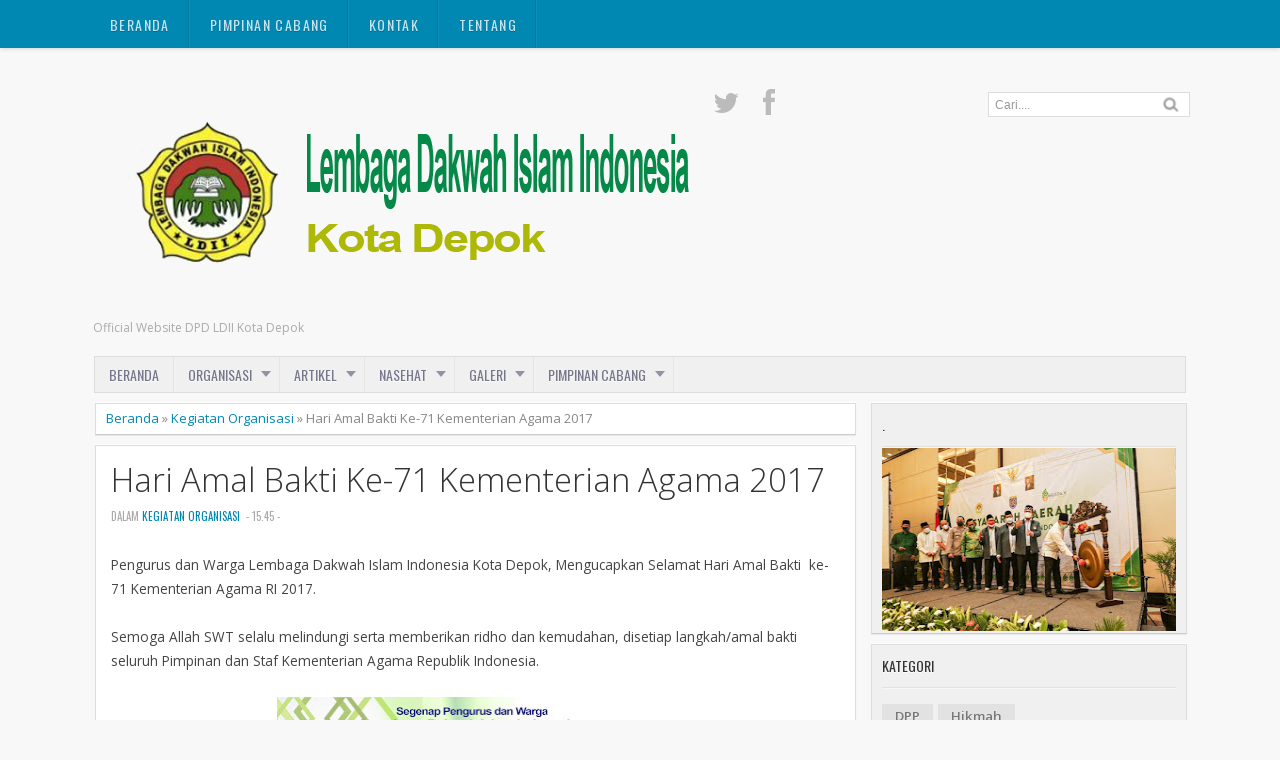

--- FILE ---
content_type: text/html; charset=UTF-8
request_url: https://depok.ldii.or.id/2017/01/hari-amal-bakti-ke-71-kementerian-agama.html
body_size: 21084
content:
<!DOCTYPE html>
<HTML dir='ltr'>
<head>
<link href='https://www.blogger.com/static/v1/widgets/2944754296-widget_css_bundle.css' rel='stylesheet' type='text/css'/>
<meta charset='utf-8'/>
<meta content='width=device-width, initial-scale=1, maximum-scale=1' name='viewport'/>
<link href="//fonts.googleapis.com/css?family=Open+Sans:400,300,300italic,400italic,600,1500%7COswald:400" rel="stylesheet" type="text/css">
<link href="//fonts.googleapis.com/css?family=Oxygen" rel="stylesheet" type="text/css">
<title>Hari Amal Bakti Ke-71 Kementerian Agama 2017 | Lembaga Dakwah Islam Indonesia Kota Depok</title>
<style id='page-skin-1' type='text/css'><!--
/* -----------------------------------------------
Blogger Template Style
Name     : Zikazev Blue
Author   : Kang Ismet
Url      : http://blog.kangismet.net/
Updated by: Blogger Team
This free Blogger template is licensed under the Creative Commons Attribution 3.0 License, which permits both personal and commercial use. However, to satisfy the 'attribution' clause of the license, you are required to keep the footer links which provides due credit to its authors and supporters. For more specific details about the license, you may visit the URL below:
http://creativecommons.org/licenses/by/3.0/
----------------------------------------------- */
#navbar-iframe{height:0;visibility:hidden;display:none}
body{background:#f8f8f8;color:#444;height:100%;font-family: 'Open Sans', sans-serif, Segoe UI,Arial,Tahoma;font-size:13.6px;font-weight:400;line-height:22px;text-decoration:none;margin:0;padding:0}
a,a:link,a:visited{color:#0088b2;text-decoration:none}
a:hover,a:active{color:#666;text-decoration:none}
b{font-weight:600}
h2.date-header{display:none}
.header-wrapper{width:1100px;color:#777;min-height:150px;overflow:hidden;position:relative;z-index:999;margin:0 auto;padding-left:5px;padding-top:48px;}
#header{max-width:610px;float:left;width:auto;overflow:hidden;z-index:999;min-width:260px;margin:0;padding:0}
#header-inner{margin:50px 0 10px;padding:0}
#header h1,#header p{font:42px Open Sans;line-height:24px;color:#484848;padding-bottom:10px;margin:0;font-weight:700}
#header h1 a,#header h1.title a:hover{color:#f07468;text-decoration:none;}
#header .description{color:#aaa;font:12px Open Sans;text-shadow:none;}
#header img{border:0 none;background:none;width:auto;height:auto;margin:-13px auto}
#top-menuwrapper{background: #0088b2;margin-bottom: 8px;-moz-box-shadow: 0 0 5px rgba(0,0,0,0.2);-webkit-box-shadow: 0 0 5px rgba(0,0,0,0.2);box-shadow: 0 0 5px rgba(0,0,0,0.2);height:48px;width:100%;position:fixed;top:0;left:0;z-index:9999;overflow:hidden;}
#top-menuwrap{width:1100px;margin:0 auto;}
#top-menu{width:100%;font-family:'Oswald', Arial, sans-serif;font-size:14px;letter-spacing:.1em;}
#top-menu ul{list-style: none;display:inline}
#top-menu ul li{float:left;}
#top-menu ul li a{background: url(https://blogger.googleusercontent.com/img/b/R29vZ2xl/AVvXsEhUylCktpzJnvH1Bp-cp2MBfvnxkDHNi6mpUWSrD2kPLFfoGz0XIh5_AtaBy-zGRD89eMi-O_25KbZK1ypMBhjWdi7on9JXQnfyUR-Q-gulSTEzMZBpjYpPRcU-ANDSUlIwL-IHW5M9WM8/s10/nav-divider.png) repeat-y right;line-height:20px;padding:15px 20px;color:#c7e4ee;text-transform:uppercase;display:block;text-decoration:none;text-shadow: 0 1px 0 rgba(0,0,0,0.2);-webkit-transition: all 0.3s ease-in;-moz-transition: all 0.3s ease-in;-o-transition: all 0.3s ease-in;transition: all 0.3s ease-in;}
#top-menu ul li a:hover{background:#007a9f;color:#fff}
#menu{background:#f0f0f0;border:1px solid #ddd;color:#ddd;height:35px;font-family:'Oswald', Arial, sans-serif;width:1090px;margin:0 auto;}
#menu ul,#menu li{margin:0 auto;padding:0 0;list-style:none}
#menu ul{height:35px;width:1100px}
#menu li{float:left;display:inline;position:relative;font:bold 14px Arial;text-transform:uppercase;font-weight:normal}
#menu a{display:block;line-height:35px;padding:0 14px;text-decoration:none;color:#77778b;font-family:'Oswald', Arial, sans-serif;text-shadow: 0 1px 0 #fff;}
#menu li a{border-right:1px solid #e5e5e5;}
#menu li a:hover {color:#444;background-color:#e5e5e5;-webkit-transition: all 0.3s ease-in;-moz-transition: all 0.3s ease-in;-o-transition: all 0.3s ease-in;transition: all 0.3s ease-in;}
#menu input{display:none;margin:0 0;padding:0 0;width:80px;height:30px;opacity:0;cursor:pointer}
#menu label{font-size:20px;display:none;width:35px;height:20px;line-height:20px;text-align:center;color:#77778b}
#menu label span{font:normal 14px Oswald;position:absolute;left:35px;}
#menu ul.menus{height:auto;overflow:hidden;width:180px;background:#f0f0f0;border-top:1px solid #e5e5e5;border-left:1px solid #e5e5e5;border-bottom:1px solid #e5e5e5;position:absolute;z-index:99;display:none;left:-1px;}
#menu ul.menus li{display:block;width:100%;font-size:13px;text-transform:none;text-shadow:none}
#menu ul.menus a{color:#77778b;text-transform:uppercase}
#menu li:hover ul.menus{display:block}
#menu a.dropdown{padding:0 27px 0 14px}
#menu a.dropdown::after{content:"";width:0;height:0;border-width:6px 5px;border-style:solid;border-color:#9292a2 transparent transparent transparent;position:absolute;top:14px;right:9px}
#menu ul.menus a:hover{background:#ddd;color:#333}
.social-tooltip{width:44.5%;margin:40px auto;padding:0;float:right;position:relative}
.social-tooltip ul{list-style:none;color:#ddd;width:500px;margin:0 auto;padding:0}
.social-tooltip ul li{list-style:none;line-height:28px;display:inline-block}
.social-tooltip li a{color:#bbb;display:block;font-size:28px;position:relative;text-decoration:none;padding:0 10px}
.social-tooltip li a:hover,.social-tooltip .selected{color:#444;text-decoration:none;}
.pinterest{position:relative}
.pinterest::before {content:"Pinterest ";background:#444;color:#fff;font-size:13px;padding:0px 15px;position:absolute;top:-38px;text-align:center;left:5px;border-radius:5px;visibility:hidden;}
.pinterest::after {content:" ";width:0;height:0;border-color:#444 transparent transparent;border-style:solid;border-width:6px 6px 0;left:16px;top:-10px;position:absolute;visibility:hidden;}
.pinterest:hover::before, .pinterest:hover::after {visibility:visible;}
.linkedin{position:relative}
.linkedin::before {content:"Linkedin ";background:#444;color:#fff;font-size:13px;padding:0px 15px;position:absolute;top:-38px;text-align:center;left:5px;border-radius:5px;visibility:hidden;}
.linkedin::after {content:" ";width:0;height:0;border-color:#444 transparent transparent;border-style:solid;border-width:6px 6px 0;left:16px;top:-10px;position:absolute;visibility:hidden;}
.linkedin:hover::before, .linkedin:hover::after {visibility:visible;}
.twitter{position:relative}
.twitter::before {content:"Twitter ";background:#444;color:#fff;font-size:13px;padding:0px 15px;position:absolute;top:-38px;text-align:center;left:5px;border-radius:5px;visibility:hidden;}
.twitter::after {content:" ";width:0;height:0;border-color:#444 transparent transparent;border-style:solid;border-width:6px 6px 0;left:16px;top:-10px;position:absolute;visibility:hidden;}
.twitter:hover::before, .twitter:hover::after {visibility:visible;}
.facebook{position:relative}
.facebook::before {content:"Facebook ";background:#444;color:#fff;font-size:13px;padding:0px 15px;position:absolute;top:-38px;text-align:center;left:5px;border-radius:5px;visibility:hidden;}
.facebook::after {content:" ";width:0;height:0;border-color:#444 transparent transparent;border-style:solid;border-width:6px 6px 0;left:16px;top:-10px;position:absolute;visibility:hidden;}
.facebook:hover::before, .facebook:hover::after {visibility:visible;}
.gplus{position:relative}
.gplus::before {content:"Google Plus ";background:#444;color:#fff;width:72px;font-size:13px;padding:0px 15px;position:absolute;top:-38px;text-align:center;left:5px;border-radius:5px;visibility:hidden;}
.gplus::after {content:" ";width:0;height:0;border-color:#444 transparent transparent;border-style:solid;border-width:6px 6px 0;left:16px;top:-10px;position:absolute;visibility:hidden;}
.gplus:hover::before, .gplus:hover::after {visibility:visible;}
.outerpic-wrapper{width:100%;padding:0;margin:0 auto;overflow:hidden}
.headerpic-wrapper{background:#f8f8f8;width:100%;padding:0;margin:0 auto;}
.content-wrapper{position:relative;max-width:1100px;margin:0 auto}
.outer-wrapper{position:relative;width:100%;padding:0}
.main-wrapper{width:771px;margin:0;float:left;word-wrap:break-word;overflow:hidden;}
.clr{clear:both;float:none}
h2{line-height:1.4em;text-transform:none;color:#333;margin:.5em 0 .25em}
h3.date-header{text-transform:none;font:normal 12px Arial;color:#666;line-height:1.2em;margin:.1em 0}
.post{margin:10px 5px;padding:10px 15px;background:#fff;border:1px solid #ddd;border-bottom-color: #ccc;-moz-box-shadow: 0 -1px 0 #fff, 0 1px 1px rgba(0,0,0,0.06);-webkit-box-shadow: 0 -1px 0 #fff, 0 1px 1px rgba(0,0,0,0.06);box-shadow: 0 -1px 0 #fff, 0 1px 1px rgba(0,0,0,0.06);}
.post h1,.post h2{font-family: 'Open Sans', sans-serif, Segoe UI,Arial,Tahoma;font-size:240%;line-height:1.2em;color:#333;margin:.0em 0 0;padding:4px 0;font-weight:300}
.post h1 a,.post h1 a:visited,.post h1 strong,.post h2 a,.post h2 a:visited,.post h2 strong{display:block;text-decoration:none;color:#333;}
.post h1 strong,.post h1 a:hover,.post h2 strong,.post h2 a:hover{color:#0088b2}
.post-body{padding-top:10px;font:13.6px "Open Sans","Trebuchet MS",Helvetica,sans-serif;margin:1.0em 0 .75em;line-height:1.8em;}
.post-body blockquote{line-height:1.8em}
.post th{background:#f2f2f2;padding:2px 8px}
.post td{border-top:1px solid #dfdfdf;background:#f9f9f9;padding:2px 8px}
.post table{width:100%;border:1px solid #ccc;margin:10px 0 0;padding:0}
.post-footer{color:#666;text-transform:none;letter-spacing:.01em;line-height:1.4em;margin:.75em 0;}
.comment-link{margin-left:.1em}
blockquote{position: relative; margin:2em 0; padding:1em 3em 2em 3em;}
blockquote:before{display: block; content: "\201C"; line-height:1; font-size: 6em;  font-family: "Open Sans", sans-serif; position: absolute; left: 0; top: -0.1em; color: #ddd;}
blockquote {font-size:1.2em;font-style:italic}
blockquote cite {color: #999; font-size: .85em; display: block; margin-top: .8em;}
blockquote cite:before { content: "\2014 \2009"; }
.post img,#header2 img,.sidebar img{max-width:100%;width:auto;-ms-interpolation-mode:bicubic;border:0;}
.video-container { position:relative; margin:0 0 15px 0;padding-bottom:51%; padding-top:30px; height:0; overflow:hidden; border:1px solid #ccc; }
.video-container iframe,.video-container object, .video-container embed { position:absolute; top:0; left:0; width:100%; height:100%; }
#blog-pager-older-link a,#blog-pager-newer-link a,a.home-link{width:auto;text-align:center;display:inline-block;color:#777
;text-transform:none;margin:0;padding:4px 15px;background:#f0f0f0;border:1px solid #ddd;font-size:13.3px;}
.blog-pager,#blog-pager{clear:both;text-align:center;padding:15px 10px}
.showpageNum a,.showpage a{background:#eee;text-decoration:none;white-space:nowrap;color:#222;margin:11px 3px 10px 3px;padding:4px 10px;border:1px solid #ccc;-webkit-transition: all 0.3s ease-in;-moz-transition: all 0.3s ease-in;-o-transition: all 0.3s ease-in;transition: all 0.3s ease-in;}
.showpageNum a:hover,.showpage a:hover{border:1px solid #1573A3;background-color:#2288bb;color:#fff;}
.showpageOf{display:none;margin:0}
.showpagePoint{border:1px solid #1573A3;background-color:#2288bb;color:#fff;;font-size:12px;margin:10px 3px;padding:5px 10px;}
.feed-links{clear:both;line-height:2.5em}
#related-posts{float:left;width:100%;border-top:1px solid #ddd;margin:20px 0 10px 0}
#related-posts .title{background:none;color:#555;font-size:20px;font-family: 'Oswald', Arial;font-weight:normal;padding:20px 0 12px 0;text-transform:uppercase}
#related-posts .thumb_img {padding:0 0;width:170px;height:110px;transition:all 400ms ease-in-out;-webkit-transition:all 400ms ease-in-out;-moz-transition:all 400ms ease-in-out;-o-transition:all 400ms ease-in-out;-ms-transition:all 400ms ease-in-out}
#related-posts .thumb_img:hover{opacity:.7;filter:alpha(opacity=70);-moz-opacity:.7;-khtml-opacity:.7}
.readmorecontent{float:right;margin:15px 5px 0 0;padding:2px 0;font-size:13.6px}
.readmorecontent a{color: #0088b2;text-decoration:none;}
.readmorecontent a:hover{text-decoration:none;color:#666}
.breadcrumbs{padding:3px 5px 5px 10px;margin:10px auto;font-size:13px;color:#888;width:96.5%;background:#fff;border:1px solid #ddd;border-bottom-color: #ccc;-moz-box-shadow: 0 -1px 0 #fff, 0 1px 1px rgba(0,0,0,0.06);-webkit-box-shadow: 0 -1px 0 #fff, 0 1px 1px rgba(0,0,0,0.06);box-shadow: 0 -1px 0 #fff, 0 1px 1px rgba(0,0,0,0.06);}
.postmeta{font:11px Oswald;text-transform:uppercase;font-weight:normal;padding:5px 0;line-height:16px;color:#aaa}
.clock{color:#aaa;padding:2px 5px 2px 3px}
.clock a{color:#0088b2}
.clock a:hover{color:#666}
.post-labels{font:11px Oswald;text-transform:uppercase;font-weight:normal;margin-top:15px;}
#homepage{width:100%;float:left; font-size:12px }
.menusearch{width:200px;float:right;margin:0 auto;padding:4px 15px 0 0}
.searchform {margin-top:0px;display: inline-block;*display: inline;padding:0;background:#fff;width:200px;height:23px; overflow:hidden;border:1px solid #ddd}
.searchform input {font:normal 12px Arial;color:#999;line-height:23px;height:23px;padding:0;margin:0;}
.searchform .searchfield {background:transparent;padding:0 0 0 6px;margin:0;width: 160px;height:23px;border:0px;outline: none;line-height:23px;}
.searchform .searchbutton{border:none;font-size:12px;height:23px;width:23px;margin:0;padding:0}
.sidebar-wrapper{width:320px;font-size:13.3px;float:right;word-wrap:break-word;overflow:hidden}
.sidebar h2{background:url(https://blogger.googleusercontent.com/img/b/R29vZ2xl/AVvXsEjHWVB5EFaOVJl6IfnAsVRphUDFCuMzplD3C8gN03Jnu6c72643q9UnLL37PyZBWjyBGK5dfhzyJt7ahwutBBuiEeGN1n4Ikczzq8bKwkge_6zBoe2VR87vqwcV2iLR4-5U4qG3bSuQGxo/s5/bottom-line1.png)repeat-x bottom left;color:#333;text-shadow:0 1px 0 #fff;font:14px Oswald;margin:0 10px;padding:10px 0 13px;text-transform:uppercase;}
.sidebar{color:#999;line-height:1em;margin:5px 0;}
.sidebar li{background:url(https://blogger.googleusercontent.com/img/b/R29vZ2xl/AVvXsEjHWVB5EFaOVJl6IfnAsVRphUDFCuMzplD3C8gN03Jnu6c72643q9UnLL37PyZBWjyBGK5dfhzyJt7ahwutBBuiEeGN1n4Ikczzq8bKwkge_6zBoe2VR87vqwcV2iLR4-5U4qG3bSuQGxo/s5/bottom-line1.png)repeat-x bottom left;line-height:1.3em;margin:0;padding:5px 0 4px;}
.sidebar li:last-child{background:none}
.sidebar .widget{margin:10px 3px 10px 1px;padding:0;background:#f0f0f0;border:1px solid #ddd;border-bottom-color: #ccc;-moz-box-shadow: 0 -1px 0 #fff, 0 1px 1px rgba(0,0,0,0.06);-webkit-box-shadow: 0 -1px 0 #fff, 0 1px 1px rgba(0,0,0,0.06);box-shadow: 0 -1px 0 #fff, 0 1px 1px rgba(0,0,0,0.06);}
.sidebar .widget-content{margin:0 auto;padding:0 10px;}
.sidebar a:link,.sidebar a:visited{color:#777;text-decoration:none;font-weight:600;text-shadow:0 1px 0 #fff;}
.sidebar li a:hover{color:#0088b2}
.sidebar ul{list-style:none;margin:0;padding:5px 0}
#Label1  {padding-bottom:10px}
#Label1 ul {margin:10px 0 20px 0}
#Label1 li {float: left;display: inline;margin: 0 5px 5px 0;padding: 0 5px;height: 24px;line-height: 24px;color: #aaa;background-color: #e2e2e2;-webkit-transition: background-color 0.5s linear;-moz-transition: background-color 0.5s linear;-o-transition: background-color 0.5s linear;transition:  background-color 0.5s linear;}
#Label1 li a {padding: 0 8px;color: #777;-webkit-transition: color 0.5s linear;-moz-transition: color 0.5s linear;-o-transition: color 0.5s linear;transition: color 0.5s linear;text-shadow:0px 1px 0px #fff;}
#Label1 a:hover {color: #0088b2;}
#footer{background:#262626;width:100%;padding:0;}
.footer-wrapper{color:#777;height:100%;line-height:2em;overflow:hidden;padding:0;font-size:13.3px;}
.footer{float:left;width:31%;margin:10px}
.footer .widget{margin-bottom:30px}
.footer h2{border-bottom:3px solid #333;padding-bottom:8px;margin-top:15px;margin-bottom:8px;line-height:1.3em;text-transform:uppercase;color:#fff;font:normal 14px Oswald;}
.footer .widget-content{line-height:21px}
.footer ul{list-style:none;color:#777;margin:0;padding:0}
.footer li{color:#777;line-height:1.2em;margin:0;padding:12px 0 12px 18px;border-bottom:1px solid #2c2c2c}
.footer li a:before {
content: "\f017";
font-family: FontAwesome;
font-style: normal;
font-weight: normal;
text-decoration: inherit;
color: #575757;
font-size: 13px;
margin-right:17px;
position: absolute;
left:0;
}
.footer a:link,.footer li a:visited{color:#999;text-decoration:none;font-weight:600;position:relative;text-indent:-18px;}
.footer li a:hover{color:#ccc}
#credit{background:#1e1e1e;font:12px Oswald;color:#777;width:100%;overflow:hidden;clear:both;padding:20px 0 0px 0;line-height:18px;border-top:1px solid #333;text-align:center;text-transform:uppercase;position:relative}
#creddit{font:10px Oswald !important;color:#777;width:100%;overflow:hidden;clear:both;padding:0;line-height:18px;text-transform:uppercase;text-align:center;margin-top:-55px;}
#creddit a{color:#999;text-decoration:none}
#creddit a:hover{color:#777;text-decoration:none}
#credit a{color:#999;text-decoration:none;}
#credit a:hover{color:#777;text-decoration:none}
#credits{background:#1e1e1e;font:12px Oswald;color:#777;width:100%;overflow:hidden;clear:both;padding:20px 0 0px 0;line-height:18px;border-top:1px solid #333;text-align:center;text-transform:uppercase}
#credits a{color:#999;text-decoration:none;display:none}
#credits a:hover{color:#777;text-decoration:none}
.PopularPosts .item-thumbnail img{width:72px;height:72px;padding:4px;margin:0;border:1px solid #ddd}
#top-arrow {
text-align:center;
background: #0088b2;
color: #fff;
overflow: hidden;
text-align: center;
width: 60px;
height: 24px;
display: block;
margin: 0 auto;
margin-top:40px;
-moz-border-radius: 3px 3px 0 0;
-webkit-border-radius: 3px 3px 0 0;
border-radius: 3px 3px 0 0;
-moz-box-shadow: inset 0 1px 0 rgba(255,255,255,0.15);
-webkit-box-shadow: inset 0 1px 0 rgba(255,255,255,0.15);
box-shadow: inset 0 1px 0 rgba(255,255,255,0.15);
font-size:26px;
}
#top-arrow a {
color:#fff;
}
#top-arrow a:hover {
color:#f0f0f0;
}
@media screen and (max-device-width:480px) { .comments .comments-content .comment-replies { margin-left:0; }}
@media screen and (max-width: 1024px) {
#top-menuwrap{width:990px;margin:0 auto;}
.header-wrapper{width:990px;margin:0 auto}
.social-tooltip{width:48%;margin:58px auto;padding:0;float:right;position:relative;margin-right:42px;}
.social-tooltip ul{list-style:none;color:#ddd;width:500px;margin:0 auto;padding:0}
#menu{width:970px;margin:0 auto;}
#menu ul{width:100%;}
.content-wrapper{position:relative;width:990px;margin:0 auto}
.menusearch{float:right;margin:0 auto;padding:5px 0 10px.header-wrapper{margin-right:0;min-height:0;width:100%}}
.main-wrapper{margin-left:5px;width:65%;}
.sidebar-wrapper{border:none;.content-wrapper{position:relative;width:990px;margin:0 auto}margin:0 auto;padding:0 10px;}
.credit{padding:20px!important}.header-wrapper{width:990px;margin:0 auto}
.outerpic-wrapper,.content-wrapper{padding:0}
}
@media screen and (max-width: 800px){
.content-wrapper{position:relative;width:100%;margin:0 auto}
#menu{width:98%}
#top-menuwrapper{width:100%;margin:0 auto;}
#top-menuwrap{width:100%;margin:0 auto;}
.menusearch{float:none;padding:5px 0 10px}
.headerpic-wrapper{width:100%;margin:0 auto}
.header-wrapper{margin-right:0;min-height:0;width:100%}
#header{text-align:center;width:100%;max-width:none}
#header-inner{margin:50px}
.main-wrapper{margin-left:0;width:100%;}
#menu{position:relative}
#menu ul{background:#f0f0f0;position:absolute;top:100%;left:0;z-index:3;height:auto;display:none;width:80%;border:1px solid #e5e5e5;}
#menu ul.menus{width:100%;position:static;padding-left:20px;border:none;}
#menu li{display:block;float:none;width:auto;border-top:1px solid #e5e5e5;}
#menu input,#menu label{position:absolute;top:7px;left:0;display:block}
#menu input{z-index:4}
#menu input:checked + label{color:#bbb}
#menu input:checked ~ ul{display:block}
.social-tooltip li a{border-right:0}
.social-tooltip{margin:0 auto;width:100%;overflow:hidden;}
#header2,.social-tooltip ul{text-align:center;width:100%}
.sidebar-wrapper{width:100%;margin:0 auto;}
}
@media screen and (max-width: 760px){
.outer-wrapper{padding:0}
.main-wrapper{margin-right:0;width:100%;min-height:0}
.sidebar-wrapper{position:relative;top:auto;right:auto;clear:both;left:auto;width:98%;margin:0 auto}
#comment-editor{margin:10px}
.footer{width:auto;margin:15px}
#relpost_img_sum .news-text {display:none}
}
@media screen and (max-width: 480px){
.sidebar-wrapper{position:relative;top:auto;right:auto;clear:both;left:auto;width:auto;margin:0 auto}
#header img{width:100%}
#relpost_img_sum .news-title {font: 11px Arial}
.post-comment-link{display:none}
}
@media screen and (max-width: 320px){
.comments .comments-content .datetime{display:block;float:none}
.comments .comments-content .comment-header{height:70px}
}
@media screen and (max-width: 240px){
.header-wrapper{margin-right:0;min-height:0;width:100%}
#header{text-align:center;width:100%;max-width:none;}
#header-inner{margin:10px 0}
#header img{border:0 none;background:none;max-width:95%;height:auto;margin:0 auto}
.comments .comments-content .comment-replies{margin-left:0}
}

--></style>
<script type='text/javascript'>
var thumbnail_mode = "float" ;
summary_noimg = 250;summary_img =250;img_thumb_width = 180;img_thumb_height = 130;
</script>
<script type='text/javascript'>
//<![CDATA[
function removeHtmlTag(e,f){if(e.indexOf("<")!=-1){var g=e.split("<");for(var h=0;h<g.length;h++){if(g[h].indexOf(">")!=-1){g[h]=g[h].substring(g[h].indexOf(">")+1,g[h].length)}}e=g.join("")}f=(f<e.length-1)?f:e.length-2;while(e.charAt(f-1)!=" "&&e.indexOf(" ",f)!=-1){f++}e=e.substring(0,f-1);return e+"..."}function createSummaryAndThumb(k){var i=document.getElementById(k);var h="";var g=i.getElementsByTagName("img");var j=summary_noimg;if(g.length>=1){h='<span style="display:none;float:left;margin:0px 10px 5px 0px;"><img src="'+g[0].src+'" width="'+img_thumb_width+'px" height="'+img_thumb_height+'px"/></span>';j=summary_img}var l=h+"<div>"+removeHtmlTag(i.innerHTML,j)+"</div>";i.innerHTML=l};
//]]>
</script>
<script type='text/javascript'>//<![CDATA[
var relatedTitles=new Array();var relatedTitlesNum=0;var relatedUrls=new Array();var thumburl=new Array();function related_results_labels_thumbs(json){for(var i=0;i<json.feed.entry.length;i++){var entry=json.feed.entry[i];relatedTitles[relatedTitlesNum]=entry.title.$t;try{thumburl[relatedTitlesNum]=entry.gform_foot.url}catch(error){s=entry.content.$t;a=s.indexOf("<img");b=s.indexOf("src=\"",a);c=s.indexOf("\"",b+5);d=s.substr(b+5,c-b-5);if((a!=-1)&&(b!=-1)&&(c!=-1)&&(d!="")){thumburl[relatedTitlesNum]=d}else thumburl[relatedTitlesNum]='https://blogger.googleusercontent.com/img/b/R29vZ2xl/AVvXsEjNhCatUtWyyV-PKivOToF-URymsoH1sglSxUQaxF_4MNvU9-rjjkWhkTF8DHqweJsclOwsB7X2qfFbjbbipOoRurBXzT7rkL_uPcqWXagt72AWSVNR_C-KrKOl6CQYz742f28PE_S6zgXL/s1600/no-video.gif'}if(relatedTitles[relatedTitlesNum].length>35)relatedTitles[relatedTitlesNum]=relatedTitles[relatedTitlesNum].substring(0,35)+"...";for(var k=0;k<entry.link.length;k++){if(entry.link[k].rel=='alternate'){relatedUrls[relatedTitlesNum]=entry.link[k].href;relatedTitlesNum++}}}}function removeRelatedDuplicates_thumbs(){var tmp=new Array(0);var tmp2=new Array(0);var tmp3=new Array(0);for(var i=0;i<relatedUrls.length;i++){if(!contains_thumbs(tmp,relatedUrls[i])){tmp.length+=1;tmp[tmp.length-1]=relatedUrls[i];tmp2.length+=1;tmp3.length+=1;tmp2[tmp2.length-1]=relatedTitles[i];tmp3[tmp3.length-1]=thumburl[i]}}relatedTitles=tmp2;relatedUrls=tmp;thumburl=tmp3}function contains_thumbs(a,e){for(var j=0;j<a.length;j++)if(a[j]==e)return true;return false}function printRelatedLabels_thumbs(){for(var i=0;i<relatedUrls.length;i++){if((relatedUrls[i]==currentposturl)||(!(relatedTitles[i]))){relatedUrls.splice(i,1);relatedTitles.splice(i,1);thumburl.splice(i,1);i--}}var r=Math.floor((relatedTitles.length-1)*Math.random());var i=0;if(relatedTitles.length>0)document.write('<div class="title">'+relatedpoststitle+'</div>');document.write('<div style="clear: both;"/>');while(i<relatedTitles.length&&i<20&&i<maxresults){document.write('<a style="text-decoration:none;margin:0 12px 10px 0;float:left;');if(i!=0)document.write('"');else document.write('"');document.write(' href="'+relatedUrls[r]+'"><img class="thumb_img" src="'+thumburl[r]+'"/><br/><div style="width:140px;padding:0 0;color:#666;height:35px;text-align:center;margin:0px 0px; font:normal 13px Open Sans; line-height:14px;">'+relatedTitles[r]+'</div></a>');if(r<relatedTitles.length-1){r++}else{r=0}i++}document.write('</div>');relatedUrls.splice(0,relatedUrls.length);thumburl.splice(0,thumburl.length);relatedTitles.splice(0,relatedTitles.length)}
//]]></script>
<link href='//netdna.bootstrapcdn.com/font-awesome/3.1.1/css/font-awesome.min.css' rel='stylesheet'/>
<script src="//ajax.googleapis.com/ajax/libs/jquery/1.8.3/jquery.min.js" type="text/javascript"></script>
<link href='https://www.blogger.com/dyn-css/authorization.css?targetBlogID=4915551222850449292&amp;zx=bcc5683d-4f88-45ba-987e-e574945679e8' media='none' onload='if(media!=&#39;all&#39;)media=&#39;all&#39;' rel='stylesheet'/><noscript><link href='https://www.blogger.com/dyn-css/authorization.css?targetBlogID=4915551222850449292&amp;zx=bcc5683d-4f88-45ba-987e-e574945679e8' rel='stylesheet'/></noscript>
<meta name='google-adsense-platform-account' content='ca-host-pub-1556223355139109'/>
<meta name='google-adsense-platform-domain' content='blogspot.com'/>

</head>
<body>
<div id='top-menuwrapper'>
<div id='top-menuwrap'>
<div id='top-menu'>
<ul>
<li><a href='/'>Beranda</a></li>
<li><a href='http://depok.ldii.or.id/p/pimpinan-cabang.html'>Pimpinan Cabang</a></li>
<li><a href='http://depok.ldii.or.id/p/kontak-kami.html'>Kontak</a></li>
<li><a href='http://depok.ldii.or.id/p/tentang-ldii.html'>Tentang</a></li>
</ul>
</div></div></div><!-- /floating menu -->
<div class='headerpic-wrapper'>
<div class='header-wrapper'>
<div class='header section' id='header'><div class='widget Header' data-version='1' id='Header1'>
<div id='header-inner'>
<a href='https://depok.ldii.or.id/' style='display: block'>
<img alt='Lembaga Dakwah Islam Indonesia Kota Depok' id='Header1_headerimg' src='https://blogger.googleusercontent.com/img/b/R29vZ2xl/AVvXsEjBhMye3C9vSPodTXc_sn2OyWv_aCrDb9FrSBkyX0Kq3AkFvOtPZpjKq1FDrAOlM9CNYUiVRhxIKPAlEzHScdCuxz05YEjaOBYOpH45AjRdwcrM2Blm0o6Fga_HGwO_f-s1s-oxiqP1tDA/s1600/header+2.png' style='display: block'/>
</a>
<div class='descriptionwrapper'>
<p class='description'><span>Official Website DPD LDII Kota Depok</span></p>
</div>
</div>
</div></div>
<div class='social-tooltip'>
<ul>
<li><a class='' href='https://twitter.com/ldiidepok'><i class='icon-twitter'></i></a></li>
<li><a class='' href='https://www.facebook.com/profile.php?id=100014782534952'><i class='icon-facebook'></i></a></li>
<div class='menusearch'>
<form action='/search' class='searchform' method='get'>
<input class='searchfield' id='q' name='q' onblur='if(this.value==&#39;&#39;)this.value=this.defaultValue;' onfocus='if(this.value==this.defaultValue)this.value=&#39;&#39;' type='text' value='Cari....'/>
<input class='searchbutton' src='https://blogger.googleusercontent.com/img/b/R29vZ2xl/AVvXsEiZlUX-yoCVN4RDcTdT2yeMozJUfA-cCTgw79AEsYrMTPNS6Faytx4R6RGk8xOEu4f6Vd4WCIjN5XGKpSdes_nWJkkucZWGyPvwvw_IWfqdNZxtoirhJvlhThNAjasR5iyE4s9zVeuXaVg/s24/search.png' style='cursor:pointer;vertical-align:top' type='image' value='Go'/>
</form>
</div>
</ul>
</div>
</div></div><!-- /header-wrapper -->
<nav id='menu'>
<input type='checkbox'/>
<label><i class='icon-reorder'></i><span>Navigation</span></label>
<ul>
<li><a href='/'>Beranda</a></li>
<li><a class='dropdown' href='#'>Organisasi</a>
<ul class='menus'>
<li><a href='http://depok.ldii.or.id/p/tentang-ldii-sejarah-cikal-bakal.html'>Tentang LDII</a></li>
<li><a href='http://depok.ldii.or.id/p/pengurus-dpd.html'>Pengurus DPD</a></li>
<li><a href='http://depok.ldii.or.id/p/struktur-organisasi.html'>Struktur Organisasi</a></li>
</ul>
</li>
<li><a class='dropdown' href='#'>Artikel</a>
<ul class='menus'>
<li><a href='http://depok.ldii.or.id/search/label/Kegiatan%20Organisasi'>Kegiatan Organisasi</a></li>
<li><a href='http://depok.ldii.or.id/search/label/Liputan%20Media'>Liputan Media</a></li>
</ul>
</li>
<li><a class='dropdown' href='#'>Nasehat</a>
<ul class='menus'>
<li><a href='http://depok.ldii.or.id/search/label/Kisah'>Kisah</a></li>
<li><a href='http://depok.ldii.or.id/search/label/Hikmah'>Hikmah</a></li>
</ul>
</li>
<li><a class='dropdown' href='#'>Galeri</a>
<ul class='menus'>
<li><a href='http://depok.ldii.or.id/p/foto.html'>Foto</a></li>
<li><a href='http://depok.ldii.or.id/p/video.html'>Video</a></li>
</ul>
</li>
<li><a class='dropdown' href='#'>Pimpinan Cabang</a>
<ul class='menus'>
<li><a href='http://depok.ldii.or.id/search/label/Cinere'>PC LDII Kec. Cinere</a></li>
<li><a href='http://depok.ldii.or.id/search/label/Limo'>PC LDII Kec. Limo</a></li>
<li><a href='http://depok.ldii.or.id/search/label/Pancoran_Mas'>PC LDII Kec. Pancoran Mas</a></li>
<li><a href='http://depok.ldii.or.id/search/label/Cimanggis'>PC LDII Kec. Cimanggis</a></li>
<li><a href='http://depok.ldii.or.id/search/label/Beji'>PC LDII Kec. Beji</a></li>
<li><a href='http://depok.ldii.or.id/search/label/Cipayung'>PC LDII Kec. Cipayung</a></li>
<li><a href='http://depok.ldii.or.id/search/label/Sukmajaya'>PC LDII Kec. Sukmajaya</a></li>
<li><a href='http://depok.ldii.or.id/search/label/Cilodong'>PC LDII Kec. Cilodong</a></li>
<li><a href='http://depok.ldii.or.id/search/label/Sawangan'>PC LDII Kec. Sawangan</a></li>
<li><a href='http://depok.ldii.or.id/search/label/Bojongsari'>PC LDII Kec. Bojongsari</a></li>
</ul>
</li>
</ul>
</nav>
<div class='clear'></div>
<div class='content-wrapper'>
<div class='outerpic-wrapper'>
<div class='outer-wrapper'>
<div class='main-wrapper'>
<div class='main section' id='main'><div class='widget Blog' data-version='1' id='Blog1'>
<div class='breadcrumbs' xmlns:v='http://rdf.data-vocabulary.org/#'>
<span typeof='v:Breadcrumb'><a href='https://depok.ldii.or.id/' property='v:title' rel='v:url'>Beranda</a></span>

&#187; <span typeof='v:Breadcrumb'><a href='https://depok.ldii.or.id/search/label/Kegiatan%20Organisasi' property='v:title' rel='v:url'>Kegiatan Organisasi</a></span>

&#187; <span>Hari Amal Bakti Ke-71 Kementerian Agama 2017</span>
</div>
<div class='blog-posts hfeed'>
<!--Can't find substitution for tag [defaultAdStart]-->

          <div class="date-outer">
        

          <div class="date-posts">
        
<div class='post-outer'>
<div class='post hentry'>
<h1 class='post-title entry-title'>
<a href='https://depok.ldii.or.id/2017/01/hari-amal-bakti-ke-71-kementerian-agama.html'>Hari Amal Bakti Ke-71 Kementerian Agama 2017</a>
</h1>
<div class='postmeta'>
<span class='post-labels'>
Dalam 
          
<a href='https://depok.ldii.or.id/search/label/Kegiatan%20Organisasi' rel='tag'>Kegiatan Organisasi</a>
</span>
<span class='clock'> -   15.45
 - <a href='https://depok.ldii.or.id/2017/01/hari-amal-bakti-ke-71-kementerian-agama.html#comment-form' onclick=''>
</a></span>
</div>
<div class='post-header'>
<div class='post-header-line-1'></div>
</div>
<div class='post-body entry-content' id='post-body-7750622891504210017'>
Pengurus dan Warga Lembaga Dakwah Islam Indonesia Kota Depok, Mengucapkan Selamat Hari Amal Bakti &nbsp;ke-71 Kementerian Agama RI 2017.<br />
<br />
Semoga Allah SWT selalu melindungi serta memberikan ridho dan kemudahan, disetiap langkah/amal bakti seluruh Pimpinan dan Staf Kementerian Agama Republik Indonesia.<br />
<br />
<div class="separator" style="clear: both; text-align: center;">
<a href="https://blogger.googleusercontent.com/img/b/R29vZ2xl/AVvXsEg6sWvJ_inb7CYtTWwaf3irh_4ZI9AixOm7wJHyRYwKpuno2OG-ZdL1mNJvspGSV8PaYvrIhQDQSGaD3uhJ78y9VAuCOphI7t8wK3tjoTXPj6a-QRAObkHio7lNu5VPZPNOHUHgnY2GyW4/s1600/Hari+Amal+Bakti.jpg" imageanchor="1" style="margin-left: 1em; margin-right: 1em;"><img border="0" height="177" src="https://blogger.googleusercontent.com/img/b/R29vZ2xl/AVvXsEg6sWvJ_inb7CYtTWwaf3irh_4ZI9AixOm7wJHyRYwKpuno2OG-ZdL1mNJvspGSV8PaYvrIhQDQSGaD3uhJ78y9VAuCOphI7t8wK3tjoTXPj6a-QRAObkHio7lNu5VPZPNOHUHgnY2GyW4/s400/Hari+Amal+Bakti.jpg" width="400" /></a></div>
<br />
<div style='clear: both;'></div>
</div>
<div id='fb-root'></div>
<script>(function(d, s, id) {
var js, fjs = d.getElementsByTagName(s)[0];
if (d.getElementById(id)) {return;}
js = d.createElement(s); js.id = id;
js.src = "http://connect.facebook.net/en_US/all.js#xfbml=1";
fjs.parentNode.insertBefore(js, fjs);
}(document, 'script', 'facebook-jssdk'));
</script>
<script type='text/javascript'>
(function() {
var po = document.createElement('script'); po.type = 'text/javascript'; po.async = true;
po.src = 'https://apis.google.com/js/plusone.js';
var s = document.getElementsByTagName('script')[0]; s.parentNode.insertBefore(po, s);
})();
</script>
<script>!function(d,s,id){var js,fjs=d.getElementsByTagName(s)[0];if(!d.getElementById(id)){js=d.createElement(s);js.id=id;js.src="//platform.twitter.com/widgets.js";fjs.parentNode.insertBefore(js,fjs);}}(document,"script","twitter-wjs");</script>
<div class='horizontal-social-buttons' style='padding:10px 0 10px;'>
<div style='float:left;'>
<a class='twitter-share-button' data-count='horizontal' data-lang='en' data-related='' data-text='Hari Amal Bakti Ke-71 Kementerian Agama 2017' data-url='https://depok.ldii.or.id/2017/01/hari-amal-bakti-ke-71-kementerian-agama.html' data-via='' href='https://twitter.com/share'>Tweet</a>
</div>
<div style='float:left;'>
<g:plusone annotation='bubble' href='https://depok.ldii.or.id/2017/01/hari-amal-bakti-ke-71-kementerian-agama.html' size='medium'></g:plusone>
</div>
<div style='float:left;'>
<fb:like colorscheme='light' font='' href='https://depok.ldii.or.id/2017/01/hari-amal-bakti-ke-71-kementerian-agama.html' layout='button_count' send='true' show_faces='false'></fb:like>
</div>
<div id='pin-wrapper' style='float: left; margin:0px 0px 0px 30px; width:44px;'>
<a data-pin-config='beside' data-pin-do='buttonPin' href='http://pinterest.com/pin/create/button/?url=https://depok.ldii.or.id/2017/01/hari-amal-bakti-ke-71-kementerian-agama.html'><img src='//assets.pinterest.com/images/pidgets/pin_it_button.png'/></a>
<span style='margin-left:-44px;'><a data-pin-config='beside' data-pin-do='buttonBookmark' href='//pinterest.com/pin/create/button/' style='outline:none;border:none;'></a></span>
</div>
<script src="//assets.pinterest.com/js/pinit.js" type="text/javascript"></script>
<style type='text/css'> 
#pin-wrapper > a {background-image:none !important;}
</style>
</div>
<div style='clear: both;'></div>
<div class='clear'></div>
<div id='related-posts'>
<script src='/feeds/posts/default/-/Kegiatan Organisasi?alt=json-in-script&callback=related_results_labels_thumbs&max-results=8' type='text/javascript'></script>
<script type='text/javascript'>
var currentposturl="https://depok.ldii.or.id/2017/01/hari-amal-bakti-ke-71-kementerian-agama.html";
var maxresults=4;
var relatedpoststitle="Related Posts :";
removeRelatedDuplicates_thumbs();
printRelatedLabels_thumbs();
</script>
</div><div class='clear'></div>
<div class='post-footer'>
<div class='post-footer-line post-footer-line-1'>
</div>
<div class='post-footer-line post-footer-line-2'>
<span class='post-labels'>
Label:
<a href='https://depok.ldii.or.id/search/label/Kegiatan%20Organisasi' rel='tag'>Kegiatan Organisasi</a>
</span>
</div>
<div class='post-footer-line post-footer-line-3'>
<span class='post-location'>
</span>
</div>
</div>
</div>
<style type='text/css'>
#comments {clear: both;margin:5px;padding:10px 15px !important; line-height:1em;background:#fff;border:1px solid #ddd;border-bottom-color: #ccc;-moz-box-shadow: 0 -1px 0 #fff, 0 1px 1px rgba(0,0,0,0.06);-webkit-box-shadow: 0 -1px 0 #fff, 0 1px 1px rgba(0,0,0,0.06);box-shadow: 0 -1px 0 #fff, 0 1px 1px rgba(0,0,0,0.06);}
  #comments h4 { text-transform: uppercase; font-family: 'Oswald', Arial, Helvetica, sans-serif; font-size: 22px; font-weight: normal; line-height: 18px; margin-bottom: 35px;color:#444 }
#comments h4:before {content: "\f0e6"; font-family: FontAwesome;font-style: normal;font-weight: normal;font-size:28px;padding-right:5px;left: 0;}
.comment_form h3 { padding-top: 30px; margin-bottom: 30px!important; } .comment-form p { font-size: 14px; line-height: 25px; padding-bottom: 20px; }
.comment-body-author { background: #FFFFFF; color: #008000; border: 1px dotted #008000; margin:0; padding:0 0 0 10px; }
  .comment_share { color: #999999; cursor: pointer; font-family: verdana; font-size: 10px; line-height: 1.5em; max-width: 100%; font-weight: normal; padding-left: 5px; } #comment_rep a:hover { text-decoration: none; color: #464646!important;} 
.comment_avatar { height: 48px; width: 48px; background: #F0F0F0 url(//2.bp.blogspot.com/-KjVxDap0Bzs/Uc7Jfm_9VWI/AAAAAAAAEqs/jD56hYNIm88/s48/anon48.gif) no-repeat center center; float: left; margin-right: 10px; -webkit-border-radius: 6px; -moz-border-radius: 6px; border-radius: 6px; overflow: hidden; }
  .comment_name { color: #444; font-family: 'Oswald', Arial, Helvetica, sans-serif;font-size: 18px; font-weight: normal; line-height: 19.5px; max-width: 100%; text-decoration: none; margin-top: 5px;text-transform:uppercase } .comment-menu { float: right; list-style: none; width: 0px; height: 0; } .comment_name a { font-family: 'Oswald', Arial, Helvetica, sans-serif; text-transform: uppercase; font-size: 18px; color:#444;text-decoration:none;}
.comment_name a:hover { color: #0088b2;text-decoration:none; }
.comment_body p { font-size: 14px; line-height: 22px; }
.comment_body { margin-top: 20px; margin-bottom: 30px;border:1px solid #d2d2d2;padding:10px 20px;position:relative; }
div:target .comment_body{
 border:1px solid #0088b2;
}
div:target .comment_child .comment_wrap .comment_body{
    border:1px solid #ddd;
}
 .comment_date { color: #999; font-style: italic; font-size: 13px; line-height: 25px; cursor: pointer; font-weight: normal; } #comments .separate { color: #cccccc; font-family: 'Oswald', Arial, Helvetica, sans-serif; font-size: 15px; line-height: 40px; padding-left: 5px; padding-right: 5px; line-height: 10px;t: 15px; } #comments .author-mark { background: #d2d2d2; color: white; -webkit-border-radius: 4px; -moz-border-radius: 4px; border-radius: 4px; padding: 2px 6px 2px 6px; font-family: 'Oswald', Arial, Helvetica, sans-serif; font-size: 15px; line-height: 15px; } .comment-share { display: inline; } .comment-share li { display:inline; } .comment-share li.button a { background: #555; color: white; padding: 0 5px 2px 5px; -webkit-border-radius: 4px; -moz-border-radius: 4px; border-radius: 4px; display:none; } .comment-share li.button:hover a { background: #000; }#comment_rep { margin-top: -27px; float: right; } .comment_child .comment_body { margin-top: 20px; margin-bottom: 30px; } .comment_child .comment_wrap {padding-left: 40px}
  .comment_reply { cursor: pointer;font-size: 13px; line-height: 1.5em; font-style: italic; max-width: 100%; background: #e1e1e2; font-weight: 400; padding: 6px 12px; color: #999;float:right;position:absolute;right:15px}
.comment_reply a { text-decoration: none; color: #999!important;float:right;position:absolute} 
  .comment_admin .avatar-image-container {} .unneeded-paging-control {display: none;} .comment-form {max-width: 100%;!important;margin-top:-15px !important} #comment-editor {width:101%!important}  .comment_reply_form .comment-form {width: 100%;} .comment_youtube {max-width: 100%!important; width: 400px; height: 225px; display: block; padding-top: 10px; padding-bottom: 10px; } #respond { overflow: hidden; padding-left: 10px; clear: both; } .comment_avatar * { max-width: 1000%!important; display: block; max-height: 1000%!important; width: 48px!important; height: 48px!important; -webkit-border-radius: 6px; -moz-border-radius: 6px; border-radius: 6px; margin-right: 10px; } .comment_child .comment_avatar, .comment_child .comment_avatar * { width: 40px!important; height: 40px!important; float: left; margin-right: 10px; } .comment_form a { color: #2f6986; text-decoration: none; } .comment_form a:hover {color: #2f6986; text-decoration: underline;} .comment_reply_form { padding: 0px 15px 0px 20px; border-left: 10px solid #DDD; }
.comment_author_flag {display:none}
  .comment_admin .comment_author_flag {display:inline;background:#c9c9c9;font-size:13px;font-weight:normal;padding:2px 6px;margin-left:8px;color:#fff;border-radius:4px;text-transform:uppercase;letter-spacing:.1em}
  .comment-delete img{float:right;margin-left:10px;position:absolute;margin-top:7px;}
#comment-editor {width:103.3%!important;background:transparent url('[data-uri]') no-repeat 50% 30%}
.comment_emo_list .item {
float: left;
width: 40px;
text-align: center;
height: 40px;
margin: 10px 10px 0 0;
}
.comment_emo_list span {
display: block;
font-weight: bold;
font-size: 11px;
letter-spacing: 1px;
}
.comment_youtube {max-width:100%!important;width:400px;height:225px;display:block;margin:auto}
.comment_img {
    max-width:100%!important}
</style>
<div class='comments' id='comments'>
<a name='comments'></a>
<div class='clear'></div>
<div id='comment_block'>
</div>
<div class='clear'></div>
<div class='clear'></div>
<div class='comment_form'>
<h4 id='comment-post-message'>Posting Komentar</h4>
<div class='comment-form'>
<a name='comment-form'></a>
<p>
</p>
<a href='https://www.blogger.com/comment/frame/4915551222850449292?po=7750622891504210017&hl=id&saa=85391&origin=https://depok.ldii.or.id' id='comment-editor-src'></a>
<iframe allowtransparency='true' class='blogger-iframe-colorize blogger-comment-from-post' frameborder='0' height='410px' id='comment-editor' name='comment-editor' src='' width='100%'></iframe>
<script src='https://www.blogger.com/static/v1/jsbin/2830521187-comment_from_post_iframe.js' type='text/javascript'></script>
<script type='text/javascript'>
      BLOG_CMT_createIframe('https://www.blogger.com/rpc_relay.html');
    </script>
</div>
</div>
</div>
<script type='text/javascript'>
       //<![CDATA[
       if (typeof(jQuery) == 'undefined') {
 //output the script (load it from google api)
 document.write("<scr" + "ipt type=\"text/javascript\" src=\"http://ajax.googleapis.com/ajax/libs/jquery/1.7.1/jquery.min.js\"></scr" + "ipt>");
}
       //]]>
       </script>
<script async='async' src='' type='text/javascript'></script>
<script type='text/javascript'>
        
         
         var Items = {};
         var Msgs = {};
         var Config = {'maxThreadDepth':'0'};
        
       //<![CDATA[
       //Global setting
        Config.maxThreadDepth = 6;//How threaded level that you want
        Display_Emo = true;//Display emoticon or not? set "false" to no display
        Replace_Youtube_Link = true;//Auto replace youtube link to iframe embedded, choose "false" to disable
        Replace_Image_Link = true;//Auto replace an image link  choose "false" to disable.
                                Replace_Force_Tag = true;//Auto replace an virtual tag example: [pre] to <pre>, and [/pre] </pre>, If user input wrong , your layout will be gone. Then becare ful when enable this trap
        Replace_Image_Ext = ['JPG', 'GIF', 'PNG', 'BMP'];//(support: jpg, gif, png, bmp),only effect when Replace_Image_Link=true
        
        //Config emoticons declare
        Emo_List = [
        ':)'  ,'http://1.bp.blogspot.com/-2Z7Cwe04x-Q/UH9THzWWJII/AAAAAAAACtA/ChwawyzYsDI/s1600/smile1.gif',
        ':('  ,'http://4.bp.blogspot.com/-yXc7xHs5mXc/UKhVJLBfdaI/AAAAAAAADPY/LJKRsefyeao/s1600/sad.gif',
        '=('  ,'http://1.bp.blogspot.com/-7I8DdEs58z0/UKhVKHT1yUI/AAAAAAAADPg/Lyzv-E74EdM/s1600/sadanimated.gif',
        '^_^'  ,'http://1.bp.blogspot.com/-IoZJlpB0-dE/UKhVKnR0BDI/AAAAAAAADPo/Kz87N1Aj4X8/s1600/smile.gif',
        ':D'  ,'http://3.bp.blogspot.com/-WeTjMT8JDhg/UKhVHlZ88II/AAAAAAAADPI/b1gpiAvIkCc/s1600/icon_smile.gif',
        '=D'  ,'http://1.bp.blogspot.com/-ljeobbA3sn0/UKhVGtJsGRI/AAAAAAAADPA/8lyzE4JwrwQ/s1600/hihi.gif',
        '|o|'  ,'http://4.bp.blogspot.com/-ip66eq3uRI8/UKhVF-QK8lI/AAAAAAAADO4/P0G-1PcWpQs/s1600/applause.gif',
        '@@,'  ,'http://4.bp.blogspot.com/-w1VfvgO2-e8/UKhVIT7XLhI/AAAAAAAADPQ/cJ0KDjEsoj4/s1600/rolleyes.gif',
        ';)'  ,'http://3.bp.blogspot.com/-5zPfqshivtY/UKhVONWZnkI/AAAAAAAADQI/iCDxagcaj5s/s1600/wink.gif',
        ':-bd'  ,'http://4.bp.blogspot.com/-hPd-oj2Bzo4/UKhVLkmQjOI/AAAAAAAADPw/3O1iuAukZXg/s1600/thumb.gif',
        ':-d'  ,'http://2.bp.blogspot.com/-yElQmFAIiII/UKhVMcObcQI/AAAAAAAADP4/-qdEpW8zCmY/s1600/thumbsup.gif', 
                                                                 ':p'  ,'http://2.bp.blogspot.com/-bs2e9gRj748/UKhVNKLs2YI/AAAAAAAADQA/mF7lDNOChac/s1600/wee.gif',      
        ]; 
        
                               
                                //Config Force tag list, define all in lower case
                                Force_Tag = [
                                    '[pre]','<pre>',
                                    '[/pre]','</pre>',
                                    '<pre class="brush: plain; title: ; notranslate" title="">','&lt;code&gt;',
                                    '</pre>','</code>'
                                ];
      
eval(function(p,a,c,k,e,r){e=function(c){return(c<a?'':e(parseInt(c/a)))+((c=c%a)>35?String.fromCharCode(c+29):c.toString(36))};if(!''.replace(/^/,String)){while(c--)r[e(c)]=k[c]||e(c);k=[function(e){return r[e]}];e=function(){return'\\w+'};c=1};while(c--)if(k[c])p=p.replace(new RegExp('\\b'+e(c)+'\\b','g'),k[c]);return p}('3 o=\'.1c\';3 1b=$(\'#O-19\').G(\'A\');u 1l(F){3 1j=\' \\n\\r\\t\\f\\1D\\1G\\1F\\1E\\2l\\2k\\2i\\2f\\2c\\26\\25\\23\\1Y\\1S\\1N\\1L\\1H\\2v\\1M\\2p\\24\\22\\1R\';E(3 i=0;i<F.5;i++){9(1j.d(F.1Q(i))!=-1){F=F.b(0,i);11}}z F}$(\'#1P .1i p\').j(u(y,7){9(1J){3 l=\'1v://13.V.W/1y?v=\';3 8=7.d(l);D(8!=-1){1d=7.b(8);J=1l(1d);3 X=J.d(\'&\');3 N=\'\';9(X==-1){N=J.b(l.5)}Y{N=J.b(l.5,X)}3 1r=\'<1u B="1T" A="1v://13.V.W/1U/\'+N+\'?1V=1" 1W="0" 2w></1u>\';7=7.b(0,8)+1r+7.b(8+J.5);8=7.d(l);9(8==-1){l=\'1Z://13.V.W/1y?v=\';8=7.d(l)}}}9(21){3 Z=\'\';3 s=7;E(3 i=0;i<1w.5;i++){3 l=\'.\'+1w[i];3 m=s.C();3 8=m.d(l);D(8!=-1){k=s.b(0,8+l.5);m=k.C();3 q=\'2h://\';3 w=m.d(q);3 I=\'\';D(w!=-1){I=q.M();k=k.b(w+q.5);m=k.C();w=m.d(q)}q=\'2n://\';m=k.C();w=m.d(q);D(w!=-1){I=q.M();k=k.b(w+q.5);m=k.C();w=m.d(q)}9(I==\'\'||k.5<6){11}k=I+k;Z+=s.b(0,8+l.5-k.5)+\'<10 A="\'+k+\'" B="2r"/>\';s=s.b(8+l.5);m=s.C();8=m.d(l)}}7=Z+s}9(1A){3 5=x.5;9(5%2==1){5--}E(3 i=0;i<5;i+=2){3 S=\'<10 A="\'+x[i+1]+\'" B="1B"/>\';8=7.d(x[i]);D(8!=-1){7=7.b(0,8)+S+7.b(8+x[i].5);8=7.d(x[i])}}}9(1I){3 5=R.5;9(5%2==1){5--}E(3 i=0;i<5;i+=2){D(1){3 s=7.M();8=s.d(R[i]);9(8!=-1){7=7.b(0,8)+R[i+1]+7.b(8+R[i].5)}Y{11}}}}z 7});$(\'.1K\').j(u(y,7){9(1A){3 5=x.5;9(5%2==1){5--}3 12=\'\';E(3 i=0;i<5;i+=2){3 1e=\'<1f>\'+x[i]+\'</1f>\';3 S=\'<10 A="\'+x[i+1]+\'" B="1B"/>\';12+=\'<Q B="1O">\'+S+1e+\'</Q>\'}z 12}});$(\'.1g .1i p\').j(u(i,h){T=h.M();y=T.d(\'@<a U="#c\');9(y!=-1){14=T.d(\'</a>\',y);9(14!=-1){h=h.b(0,y)+h.b(14+4)}}z h});u 1k(g){r=g.d(\'c\');9(r!=-1)g=g.b(r+1);z g}u 1m(g){g=\'&1X=\'+g+\'#%1n\';1o=1b.20(/#%1n/,g);z 1o}u 1p(){j=$(o).j();$(o).j(\'\');o=\'.1c\';$(o).j(j);$(\'#O-19\').G(\'A\',1b)}u 1q(e){g=$(e).G(\'15\');g=1k(g);j=$(o).j();9(o==\'.1c\'){1s=\'<a U="#1t" 27="1p()">\'+28.29+\'</a><a 2a="1t"/>\';$(o).j(1s)}Y{$(o).j(\'\')}o=\'#2b\'+g;$(o).j(j);$(\'#O-19\').G(\'A\',1m(g))}16=2d.2e.U;17=\'#O-2g\';18=16.d(17);9(18!=-1){1x=16.b(18+17.5);1q(\'#2j\'+1x)}E(3 i=0;i<P.5;i++){9(\'1z\'2m P[i]){3 g=P[i].1z;3 1a=2o($(\'#c\'+g+\':L\').G(\'1C\'));$(\'#c\'+g+\' .2q:L\').j(u(y,7){3 H=P[i].15;9(1a>=2s.2t){$(\'#c\'+H+\':L .2u\').1h()}3 K=$(\'#c\'+H+\':L\').j();K=\'<Q B="1g" 15="c\'+H+\'" 1C="\'+(1a+1)+\'">\'+K+\'</Q>\';$(\'#c\'+H).1h();z(7+K)})}}',62,157,'|||var||length||oldhtml|check_index|if||substring||indexOf|||par_id|||html|img_src|search_key|upper_html||Cur_Cform_Hdr||http_search||temp_html||function||find_http|Emo_List|index|return|src|class|toUpperCase|while|for|str|attr|child_id|save_http|yt_link|child_html|first|toLowerCase|yt_code|comment|Items|div|Force_Tag|img_html|temp|href|youtube|com|yt_code_index|else|save_html|img|break|newhtml|www|index_tail|id|cur_url|search_formid|search_index|editor|par_level|Cur_Cform_Url|comment_form|ht|img_code|span|comment_wrap|remove|comment_body|whitespace|Valid_Par_Id|trim|Cform_Ins_ParID|7B|n_cform_url|Reset_Comment_Form|Display_Reply_Form|yt_video|reset_html|origin_cform|iframe|http|Replace_Image_Ext|ret_id|watch|parentId|Display_Emo|comment_emo|level|x5b|x7d|x7c|x5d|u2008|Replace_Force_Tag|Replace_Youtube_Link|comment_emo_list|u2007|u200a|u2006|item|comment_block|charAt|u3000|u2005|comment_youtube|embed|autohide|frameborder|parentID|u2004|https|replace|Replace_Image_Link|u2029|u2003|u2028|u2002|u2001|onclick|Msgs|addComment|name|r_f_c|u2000|window|location|xa0|form_|HTTP|x0b|rc|x3e|x3c|in|HTTPS|parseInt|u200b|comment_child|comment_img|Config|maxThreadDepth|comment_reply|u2009|allowfullscreen'.split('|'),0,{}))        
                
       //]]>
         </script>
</div>

        </div></div>
      
<!--Can't find substitution for tag [adEnd]-->
</div>
<div class='blog-pager' id='blog-pager'>
<span id='blog-pager-newer-link'>
<a class='blog-pager-newer-link' href='https://depok.ldii.or.id/2017/01/ldii-depok-antisipasi-pengaruh.html' id='Blog1_blog-pager-newer-link' title='Posting Lebih Baru'>Posting Lebih Baru</a>
</span>
<span id='blog-pager-older-link'>
<a class='blog-pager-older-link' href='https://depok.ldii.or.id/2016/12/bolehkah-berdoa-di-media-sosial.html' id='Blog1_blog-pager-older-link' title='Posting Lama'>Posting Lama</a>
</span>
<a class='home-link' href='https://depok.ldii.or.id/'>Beranda</a>
</div>
<div class='clear'></div>
<div class='post-feeds'>
</div>
</div></div>
<script type='text/javascript'>
    var postperpage=6;
    var numshowpage=4;
    var upPageWord ='&#171; Previous ';
    var downPageWord ='Next &#187;';
    var urlactivepage=location.href;
    var home_page="/";
  </script>
<script src="//yourjavascript.com/218437119/halamanav.js" type="text/javascript"></script>
</div></div>
<div class='sidebar-wrapper'>
<div class='sidebar section' id='sidebar'><div class='widget Image' data-version='1' id='Image1'>
<h2>.</h2>
<div class='widget-content'>
<img alt='.' height='183' id='Image1_img' src='https://blogger.googleusercontent.com/img/a/AVvXsEj-m37Z0xNFfAtZ7ST-QxfiI4jps8J144HfHy75iLcosYTNuG2qWZ84J_mpHlI_a_UD70gCwYGOVZi-EYo4yeMg5QU2jy5nmxum9kQPmhZjUOr15xr6UZNxDRIkXYffQy3a4O9VMLGzzfNbhShj7eObs8SAhqzEBeYJJyU74HswxiWiG2L3SVXF1jbh=s312' width='312'/>
<br/>
</div>
<div class='clear'></div>
</div><div class='widget Label' data-version='1' id='Label1'>
<h2>Kategori</h2>
<div class='widget-content list-label-widget-content'>
<ul>
<li>
<a dir='ltr' href='https://depok.ldii.or.id/search/label/DPP'>DPP</a>
</li>
<li>
<a dir='ltr' href='https://depok.ldii.or.id/search/label/Hikmah'>Hikmah</a>
</li>
<li>
<a dir='ltr' href='https://depok.ldii.or.id/search/label/Kegiatan%20Organisasi'>Kegiatan Organisasi</a>
</li>
<li>
<a dir='ltr' href='https://depok.ldii.or.id/search/label/Kisah'>Kisah</a>
</li>
<li>
<a dir='ltr' href='https://depok.ldii.or.id/search/label/Liputan%20Media'>Liputan Media</a>
</li>
<li>
<a dir='ltr' href='https://depok.ldii.or.id/search/label/Opini'>Opini</a>
</li>
<li>
<a dir='ltr' href='https://depok.ldii.or.id/search/label/SAKO'>SAKO</a>
</li>
<li>
<a dir='ltr' href='https://depok.ldii.or.id/search/label/Sosok'>Sosok</a>
</li>
</ul>
<div class='clear'></div>
</div>
</div><div class='widget HTML' data-version='1' id='HTML1'>
<h2 class='title'>Komentar</h2>
<div class='widget-content'>
</div>
<div class='clear'></div>
</div><div class='widget PopularPosts' data-version='1' id='PopularPosts1'>
<h2>Populer</h2>
<div class='widget-content popular-posts'>
<ul>
<li>
<div class='item-content'>
<div class='item-thumbnail'>
<a href='https://depok.ldii.or.id/2016/02/kisah-penghuni-surga-terakhir.html' target='_blank'>
<img alt='' border='0' src='https://blogger.googleusercontent.com/img/b/R29vZ2xl/AVvXsEhe5IehODX_TO8MkXzTRnEPHKUtNUL1bPwkrYToEI8Dkzwot_P6SEsXCE1hyphenhyphenkVrdx03tsKBFAOYfHwZKgB1UJ98Y06EqjwCjAJTj-RuTaj2KONJZrX0bTW6Dld5a6uYvS3ZeHvRFTYHSVw/w72-h72-p-k-no-nu/bulan.jpg'/>
</a>
</div>
<div class='item-title'><a href='https://depok.ldii.or.id/2016/02/kisah-penghuni-surga-terakhir.html'>Kisah Penghuni Surga Terakhir</a></div>
<div class='item-snippet'>  Bahwa Sahabat bertanya kepada Rasulullah saw:&#160; Wahai Rasulullah, apakah kami dapat melihat Tuhan kami pada hari kiamat? &#160;Rasulullah saw. b...</div>
</div>
<div style='clear: both;'></div>
</li>
<li>
<div class='item-content'>
<div class='item-thumbnail'>
<a href='https://depok.ldii.or.id/2017/03/rabid-mahasiswa-terbaik-fakultas.html' target='_blank'>
<img alt='' border='0' src='https://blogger.googleusercontent.com/img/b/R29vZ2xl/AVvXsEi17uNr6MGjgwBg05dFpOlB7kIasX62LVCqndeuOlKFRF8lODJNZkNUV4_hUY1lJvPzhL8yT7HSXPwJSUztuS06z4SnYaFhOJdm-bck6PIPwADIGdhVhC9PcqqorqbVQHHrcnskuCKhxRk/w72-h72-p-k-no-nu/rabid.jpg'/>
</a>
</div>
<div class='item-title'><a href='https://depok.ldii.or.id/2017/03/rabid-mahasiswa-terbaik-fakultas.html'>Rabid, Mahasiswa Terbaik Fakultas Kedokteran UI</a></div>
<div class='item-snippet'>   Rabid Yahya Putradasa, mahasiswa Fakultas Kedokteran terpilih menjadi Mahasiswa Terbaik di Fakultas Kedokteran Universitas Indonesia (UI)...</div>
</div>
<div style='clear: both;'></div>
</li>
<li>
<div class='item-content'>
<div class='item-thumbnail'>
<a href='https://depok.ldii.or.id/2017/03/turut-berduka-cita-atas-wafatnya-dr-kh.html' target='_blank'>
<img alt='' border='0' src='https://blogger.googleusercontent.com/img/b/R29vZ2xl/AVvXsEh3Cwz65Qt0-Bb9PCeEkqFgN6VMQrmikOBbB-FnXx56p6c3VxGcEApCl5hiZt8fj7PPX5x2GTzd_ikpjy7u9pWG1HYbfoIpHamoSvGTn7mmU4tvkTncQOZnm5p08qnKPFxncjUWHQNd7-I/w72-h72-p-k-no-nu/hasyim+muzadi.jpg'/>
</a>
</div>
<div class='item-title'><a href='https://depok.ldii.or.id/2017/03/turut-berduka-cita-atas-wafatnya-dr-kh.html'>Turut Berduka Cita Atas Wafatnya Dr. KH. Hasyim Muzadi</a></div>
<div class='item-snippet'>   Segenap Pengurus dan Warga Lembaga Dakwah Islam Indonesia (LDII) Kota Depok, turut berduka cita atas wafatnya seorang tokoh yang sangat b...</div>
</div>
<div style='clear: both;'></div>
</li>
<li>
<div class='item-content'>
<div class='item-thumbnail'>
<a href='https://depok.ldii.or.id/2016/05/mahasiswa-ldii-depok-sambut-mahasiswa.html' target='_blank'>
<img alt='' border='0' src='https://blogger.googleusercontent.com/img/b/R29vZ2xl/AVvXsEi4A2DFnEgocIOw16QSiZCE_cWbUXrr885NaWdv-IwKr0ZMkhLIdv46sI5Pe_dUITzHA_AF4yje8320JM3DlsCk7OVc4ngDxI9iwqbHFFi1bcYCZIQx-ndMwSNQCEPtSxpCip-SFdLYcEg/w72-h72-p-k-no-nu/ldii-depok.jpg'/>
</a>
</div>
<div class='item-title'><a href='https://depok.ldii.or.id/2016/05/mahasiswa-ldii-depok-sambut-mahasiswa.html'>Mahasiswa LDII Depok Sambut Mahasiswa Baru</a></div>
<div class='item-snippet'> Depok (7/5). Pengumuman kelulusan Sekolah Menengah Atas/se-derajat telah diumumkan. Pelajar-pelajar pilihan telah sukses menempuh masa seko...</div>
</div>
<div style='clear: both;'></div>
</li>
<li>
<div class='item-content'>
<div class='item-thumbnail'>
<a href='https://depok.ldii.or.id/2019/01/audensi-pimpinan-daerah-muhammadiyah.html' target='_blank'>
<img alt='' border='0' src='https://blogger.googleusercontent.com/img/b/R29vZ2xl/AVvXsEjh-kgSCtRRR6ADC217aUf-1O05zBs-xWju5LoiYG15epRZy-z6S6c_V7HUohE9k3OPetufYAWAazpxOcSpWc81g888e1wmUIPb4ZoZozoipbVY4e7DNfw9ius8pRftmeuWsPrE0OF-vWg/w72-h72-p-k-no-nu/muhammadiyah+1.jpg'/>
</a>
</div>
<div class='item-title'><a href='https://depok.ldii.or.id/2019/01/audensi-pimpinan-daerah-muhammadiyah.html'>Audensi Pimpinan Daerah Muhammadiyah Kota Depok</a></div>
<div class='item-snippet'>Pada hari Rabu, 14 Maret 2018 Pengurus DPD LDII Kota Depok diterima Ketua Pimpinan Daerah Muhammadiyah Kota Depok di Kantor Pimpinan Daerah ...</div>
</div>
<div style='clear: both;'></div>
</li>
<li>
<div class='item-content'>
<div class='item-thumbnail'>
<a href='https://depok.ldii.or.id/2017/07/indahnya-toleransi-saat-warga-ldii.html' target='_blank'>
<img alt='' border='0' src='https://blogger.googleusercontent.com/img/b/R29vZ2xl/AVvXsEj7L9Q7DYx2zqbsICc-zibuzjx1OCYOHjMNxsBRwvUsd5UB7ohw5rbFTI1E2pKS8nJfFOYJxayWhaTvJ4_B6Oo-TX1nb5CWhVzsmXwERuLYUVngO2EzNS_b2Vd4MkTCbF7lZb73Vyu14XE/w72-h72-p-k-no-nu/aaaaaaa-1.gif'/>
</a>
</div>
<div class='item-title'><a href='https://depok.ldii.or.id/2017/07/indahnya-toleransi-saat-warga-ldii.html'>Indahnya Toleransi Saat Warga LDII Salat Ied</a></div>
<div class='item-snippet'>   RADAR DEPOK.COM &#8211; &#160;Toleransi antar umat beragama terasa betul pada pelaksanaan Salat Idul Fitri (Ied) di Kota Depok. Itu terlihat di Lapa...</div>
</div>
<div style='clear: both;'></div>
</li>
<li>
<div class='item-content'>
<div class='item-thumbnail'>
<a href='https://depok.ldii.or.id/2022/03/warga-ldii-kota-depok-harumkan.html' target='_blank'>
<img alt='' border='0' src='https://blogger.googleusercontent.com/img/b/R29vZ2xl/AVvXsEjca0uWTxAsIB1feAUG6ufn1gx9GKabCxSLNf-tr99RQAu956DByiSerT60miBSKOaeyUs74XNbsJdxOl30GTq9j9ilkonRCzEjD2fInRd6nn6RZhu44NqhguhgsR4LnIG7tQg1ZEvl8DGOQT5MLdv8TQJsxsPXcs_p7ieWYhlTb6bfd7ImwJ5849UR/w72-h72-p-k-no-nu/276027383_140176965189934_1314662395199493530_n.webp.jpg'/>
</a>
</div>
<div class='item-title'><a href='https://depok.ldii.or.id/2022/03/warga-ldii-kota-depok-harumkan.html'> Warga LDII Kota Depok Harumkan Indonesia di Kancah Internasional</a></div>
<div class='item-snippet'>Agung Rizki Satria Saat Latihan Sepak Bola Depok (22/03) &#160; &#822;  Sepak Bola Amputasi Indonesia atau yang lebih dikenal dengan Garuda INAF merup...</div>
</div>
<div style='clear: both;'></div>
</li>
<li>
<div class='item-content'>
<div class='item-thumbnail'>
<a href='https://depok.ldii.or.id/2022/04/soal-perbedaan-penentuan-awal-ramadan.html' target='_blank'>
<img alt='' border='0' src='https://blogger.googleusercontent.com/img/b/R29vZ2xl/AVvXsEhdlTMJ2ZMOj7PRT4w3Wo1uy9niQyLar5nSO7URpH3U7BfiPjSzX04qjLKSoGLMz-n9ieoHzZXeY5atWitHbpyWqk2v90rH91ihB-X0cyX8qJWaebbsL4jFjwrOkI7iYTftv4mTLoWvGQK2m5XErjeNwb2co-QAJDeAOZC2R5wOA_-ZXy3oq8w-dSVF/w72-h72-p-k-no-nu/hilal.jpeg'/>
</a>
</div>
<div class='item-title'><a href='https://depok.ldii.or.id/2022/04/soal-perbedaan-penentuan-awal-ramadan.html'> Soal Perbedaan Penentuan Awal Ramadan, LDII Ambil Sikap Saling Hormati </a></div>
<div class='item-snippet'>Jakarta (2/4)  - Kementerian Agama(Kementerian Agama) RI mengumumkan hasil Sidang Isbat untuk menentukan awal puasa atau 1 Ramadan 1443 Hijr...</div>
</div>
<div style='clear: both;'></div>
</li>
<li>
<div class='item-content'>
<div class='item-thumbnail'>
<a href='https://depok.ldii.or.id/2017/01/ldii-depok-antisipasi-pengaruh.html' target='_blank'>
<img alt='' border='0' src='https://blogger.googleusercontent.com/img/b/R29vZ2xl/AVvXsEiMkDc-X2P9cxfSWgqreY4fMkSD7rw2j1gFDV6nCW6Fsr78Q_exWR0WYl-qsogr5lKAfVGNXfmDga_q6HJLdeK74hppw2cxXZmW7upRs1FFd867kwUYTYFinqRYa23d9kI7tclTGxrbpk4/w72-h72-p-k-no-nu/remaja.jpg'/>
</a>
</div>
<div class='item-title'><a href='https://depok.ldii.or.id/2017/01/ldii-depok-antisipasi-pengaruh.html'>LDII Depok Antisipasi Pengaruh Pergaulan Bebas</a></div>
<div class='item-snippet'>  Depoknews &#8212; Menyikapi makin marak dan mengkhawatirkannya pergaulan bebas di kalangan remaja, Divisi Kepemudaan Lembaga Dakwah Islam Indone...</div>
</div>
<div style='clear: both;'></div>
</li>
<li>
<div class='item-content'>
<div class='item-thumbnail'>
<a href='https://depok.ldii.or.id/2016/11/5-hikmah-dalam-pensil.html' target='_blank'>
<img alt='' border='0' src='https://blogger.googleusercontent.com/img/b/R29vZ2xl/AVvXsEgdjhyphenhyphenZzt4sYnMRBl-mEecsT2le0r_t_cSNNPvGkk1-uLcc1__7_Fx2XDNKrB1V-mxwRsH0dLRuPCH_I0ZY828SyMRnPXVtWKfHyay_ibyyiXQ2TtutaBm9oi0BnbICGNng0HjTvTcyTrQ/w72-h72-p-k-no-nu/pencil-161129_640.png'/>
</a>
</div>
<div class='item-title'><a href='https://depok.ldii.or.id/2016/11/5-hikmah-dalam-pensil.html'>5 Hikmah Dalam Pensil</a></div>
<div class='item-snippet'>  Pada era zaman sekarang, pensil tidak lagi menjadi alat tulis yang popular masa kini, bahkan cenderung dilecehkan.&#160; Akan tetapi computer y...</div>
</div>
<div style='clear: both;'></div>
</li>
</ul>
<div class='clear'></div>
</div>
</div></div>
</div>
<div class='clr'></div>
</div></div>
<div id='footer'>
<div class='content-wrapper'>
<div class='footer-wrapper'>
<div class='footer no-items section' id='footer1'></div>
<div class='footer no-items section' id='footer2'></div>
<div class='footer no-items section' id='footer4'></div>
<div class='clr'></div>
</div></div>
<div id='credit'>
<div class='content-wrapper'>
 &#169; Copyright 2018 <a class='site_name' href='https://depok.ldii.or.id/' title='Lembaga Dakwah Islam Indonesia Kota Depok'>Lembaga Dakwah Islam Indonesia Kota Depok</a> - ALL RIGHTS RESERVED
  </div>
<div id='top-arrow'>
<a class='top-arrow' href='javascript:void(0);' onclick='jQuery(&#39;html, body&#39;).animate({scrollTop:0}, &#39;slow&#39;);'><i class='icon-angle-up'></i></a>
</div>
</div>
</div>
<script type='text/javascript'>
//<![CDATA[
$('.popular-posts ul li .item-snippet').each(function(){
  var txt=$(this).text().substr(0,60);
  var j=txt.lastIndexOf(' ');
  if(j>42)
     $(this).text(txt.substr(0,j).replace(/[?,!\.-:;]*$/,'...'));
});
//]]>
</script>
<script src='https://googledrive.com/host/0B3pi8P5BWqm1SlQxZFZJQUVWVk0/allscript.js' type='text/javascript'></script>
<script type='text/javascript'>    
var jump=function(e)
{
    //alert('here');
   if (e){
       //e.preventDefault();
       var target = jQuery(this).attr("href").replace('/', '');
   }else{
       var target = location.hash;
   }

   jQuery('html,body').animate(
   {
       scrollTop: (jQuery(target).offset().top) - 70
   },3000,function()
   {
     //location.hash = target;
   });
}
jQuery(document).ready(function($)
{
    $(document).on('click', 'a[href*=#]', jump);
    if (location.hash){
        setTimeout(function(){
            $('html, body').scrollTop(0).show();
            jump();
        }, 0);
    }else{
        $('html, body').show();
    }
});    
</script>

<script type="text/javascript" src="https://www.blogger.com/static/v1/widgets/2028843038-widgets.js"></script>
<script type='text/javascript'>
window['__wavt'] = 'AOuZoY5maZJWVNxc9WE8DOstTwSQ8MfIhg:1769741684376';_WidgetManager._Init('//www.blogger.com/rearrange?blogID\x3d4915551222850449292','//depok.ldii.or.id/2017/01/hari-amal-bakti-ke-71-kementerian-agama.html','4915551222850449292');
_WidgetManager._SetDataContext([{'name': 'blog', 'data': {'blogId': '4915551222850449292', 'title': 'Lembaga Dakwah Islam Indonesia Kota Depok', 'url': 'https://depok.ldii.or.id/2017/01/hari-amal-bakti-ke-71-kementerian-agama.html', 'canonicalUrl': 'http://depok.ldii.or.id/2017/01/hari-amal-bakti-ke-71-kementerian-agama.html', 'homepageUrl': 'https://depok.ldii.or.id/', 'searchUrl': 'https://depok.ldii.or.id/search', 'canonicalHomepageUrl': 'http://depok.ldii.or.id/', 'blogspotFaviconUrl': 'https://depok.ldii.or.id/favicon.ico', 'bloggerUrl': 'https://www.blogger.com', 'hasCustomDomain': true, 'httpsEnabled': true, 'enabledCommentProfileImages': true, 'gPlusViewType': 'FILTERED_POSTMOD', 'adultContent': false, 'analyticsAccountNumber': '', 'encoding': 'UTF-8', 'locale': 'id', 'localeUnderscoreDelimited': 'id', 'languageDirection': 'ltr', 'isPrivate': false, 'isMobile': false, 'isMobileRequest': false, 'mobileClass': '', 'isPrivateBlog': false, 'isDynamicViewsAvailable': true, 'feedLinks': '\x3clink rel\x3d\x22alternate\x22 type\x3d\x22application/atom+xml\x22 title\x3d\x22Lembaga Dakwah Islam Indonesia Kota Depok - Atom\x22 href\x3d\x22https://depok.ldii.or.id/feeds/posts/default\x22 /\x3e\n\x3clink rel\x3d\x22alternate\x22 type\x3d\x22application/rss+xml\x22 title\x3d\x22Lembaga Dakwah Islam Indonesia Kota Depok - RSS\x22 href\x3d\x22https://depok.ldii.or.id/feeds/posts/default?alt\x3drss\x22 /\x3e\n\x3clink rel\x3d\x22service.post\x22 type\x3d\x22application/atom+xml\x22 title\x3d\x22Lembaga Dakwah Islam Indonesia Kota Depok - Atom\x22 href\x3d\x22https://www.blogger.com/feeds/4915551222850449292/posts/default\x22 /\x3e\n\n\x3clink rel\x3d\x22alternate\x22 type\x3d\x22application/atom+xml\x22 title\x3d\x22Lembaga Dakwah Islam Indonesia Kota Depok - Atom\x22 href\x3d\x22https://depok.ldii.or.id/feeds/7750622891504210017/comments/default\x22 /\x3e\n', 'meTag': '', 'adsenseHostId': 'ca-host-pub-1556223355139109', 'adsenseHasAds': false, 'adsenseAutoAds': false, 'boqCommentIframeForm': true, 'loginRedirectParam': '', 'view': '', 'dynamicViewsCommentsSrc': '//www.blogblog.com/dynamicviews/4224c15c4e7c9321/js/comments.js', 'dynamicViewsScriptSrc': '//www.blogblog.com/dynamicviews/488fc340cdb1c4a9', 'plusOneApiSrc': 'https://apis.google.com/js/platform.js', 'disableGComments': true, 'interstitialAccepted': false, 'sharing': {'platforms': [{'name': 'Dapatkan link', 'key': 'link', 'shareMessage': 'Dapatkan link', 'target': ''}, {'name': 'Facebook', 'key': 'facebook', 'shareMessage': 'Bagikan ke Facebook', 'target': 'facebook'}, {'name': 'BlogThis!', 'key': 'blogThis', 'shareMessage': 'BlogThis!', 'target': 'blog'}, {'name': 'X', 'key': 'twitter', 'shareMessage': 'Bagikan ke X', 'target': 'twitter'}, {'name': 'Pinterest', 'key': 'pinterest', 'shareMessage': 'Bagikan ke Pinterest', 'target': 'pinterest'}, {'name': 'Email', 'key': 'email', 'shareMessage': 'Email', 'target': 'email'}], 'disableGooglePlus': true, 'googlePlusShareButtonWidth': 0, 'googlePlusBootstrap': '\x3cscript type\x3d\x22text/javascript\x22\x3ewindow.___gcfg \x3d {\x27lang\x27: \x27id\x27};\x3c/script\x3e'}, 'hasCustomJumpLinkMessage': false, 'jumpLinkMessage': 'Baca selengkapnya', 'pageType': 'item', 'postId': '7750622891504210017', 'postImageThumbnailUrl': 'https://blogger.googleusercontent.com/img/b/R29vZ2xl/AVvXsEg6sWvJ_inb7CYtTWwaf3irh_4ZI9AixOm7wJHyRYwKpuno2OG-ZdL1mNJvspGSV8PaYvrIhQDQSGaD3uhJ78y9VAuCOphI7t8wK3tjoTXPj6a-QRAObkHio7lNu5VPZPNOHUHgnY2GyW4/s72-c/Hari+Amal+Bakti.jpg', 'postImageUrl': 'https://blogger.googleusercontent.com/img/b/R29vZ2xl/AVvXsEg6sWvJ_inb7CYtTWwaf3irh_4ZI9AixOm7wJHyRYwKpuno2OG-ZdL1mNJvspGSV8PaYvrIhQDQSGaD3uhJ78y9VAuCOphI7t8wK3tjoTXPj6a-QRAObkHio7lNu5VPZPNOHUHgnY2GyW4/s400/Hari+Amal+Bakti.jpg', 'pageName': 'Hari Amal Bakti Ke-71 Kementerian Agama 2017', 'pageTitle': 'Lembaga Dakwah Islam Indonesia Kota Depok: Hari Amal Bakti Ke-71 Kementerian Agama 2017'}}, {'name': 'features', 'data': {}}, {'name': 'messages', 'data': {'edit': 'Edit', 'linkCopiedToClipboard': 'Tautan disalin ke papan klip!', 'ok': 'Oke', 'postLink': 'Tautan Pos'}}, {'name': 'template', 'data': {'name': 'custom', 'localizedName': 'Khusus', 'isResponsive': false, 'isAlternateRendering': false, 'isCustom': true}}, {'name': 'view', 'data': {'classic': {'name': 'classic', 'url': '?view\x3dclassic'}, 'flipcard': {'name': 'flipcard', 'url': '?view\x3dflipcard'}, 'magazine': {'name': 'magazine', 'url': '?view\x3dmagazine'}, 'mosaic': {'name': 'mosaic', 'url': '?view\x3dmosaic'}, 'sidebar': {'name': 'sidebar', 'url': '?view\x3dsidebar'}, 'snapshot': {'name': 'snapshot', 'url': '?view\x3dsnapshot'}, 'timeslide': {'name': 'timeslide', 'url': '?view\x3dtimeslide'}, 'isMobile': false, 'title': 'Hari Amal Bakti Ke-71 Kementerian Agama 2017', 'description': 'Pengurus dan Warga Lembaga Dakwah Islam Indonesia Kota Depok, Mengucapkan Selamat Hari Amal Bakti \xa0ke-71 Kementerian Agama RI 2017.   Semoga...', 'featuredImage': 'https://blogger.googleusercontent.com/img/b/R29vZ2xl/AVvXsEg6sWvJ_inb7CYtTWwaf3irh_4ZI9AixOm7wJHyRYwKpuno2OG-ZdL1mNJvspGSV8PaYvrIhQDQSGaD3uhJ78y9VAuCOphI7t8wK3tjoTXPj6a-QRAObkHio7lNu5VPZPNOHUHgnY2GyW4/s400/Hari+Amal+Bakti.jpg', 'url': 'https://depok.ldii.or.id/2017/01/hari-amal-bakti-ke-71-kementerian-agama.html', 'type': 'item', 'isSingleItem': true, 'isMultipleItems': false, 'isError': false, 'isPage': false, 'isPost': true, 'isHomepage': false, 'isArchive': false, 'isLabelSearch': false, 'postId': 7750622891504210017}}]);
_WidgetManager._RegisterWidget('_HeaderView', new _WidgetInfo('Header1', 'header', document.getElementById('Header1'), {}, 'displayModeFull'));
_WidgetManager._RegisterWidget('_BlogView', new _WidgetInfo('Blog1', 'main', document.getElementById('Blog1'), {'cmtInteractionsEnabled': false, 'lightboxEnabled': true, 'lightboxModuleUrl': 'https://www.blogger.com/static/v1/jsbin/3314219954-lbx.js', 'lightboxCssUrl': 'https://www.blogger.com/static/v1/v-css/828616780-lightbox_bundle.css'}, 'displayModeFull'));
_WidgetManager._RegisterWidget('_ImageView', new _WidgetInfo('Image1', 'sidebar', document.getElementById('Image1'), {'resize': true}, 'displayModeFull'));
_WidgetManager._RegisterWidget('_LabelView', new _WidgetInfo('Label1', 'sidebar', document.getElementById('Label1'), {}, 'displayModeFull'));
_WidgetManager._RegisterWidget('_HTMLView', new _WidgetInfo('HTML1', 'sidebar', document.getElementById('HTML1'), {}, 'displayModeFull'));
_WidgetManager._RegisterWidget('_PopularPostsView', new _WidgetInfo('PopularPosts1', 'sidebar', document.getElementById('PopularPosts1'), {}, 'displayModeFull'));
</script>
</body>
</HTML>

--- FILE ---
content_type: text/html; charset=utf-8
request_url: https://accounts.google.com/o/oauth2/postmessageRelay?parent=https%3A%2F%2Fdepok.ldii.or.id&jsh=m%3B%2F_%2Fscs%2Fabc-static%2F_%2Fjs%2Fk%3Dgapi.lb.en.2kN9-TZiXrM.O%2Fd%3D1%2Frs%3DAHpOoo_B4hu0FeWRuWHfxnZ3V0WubwN7Qw%2Fm%3D__features__
body_size: 159
content:
<!DOCTYPE html><html><head><title></title><meta http-equiv="content-type" content="text/html; charset=utf-8"><meta http-equiv="X-UA-Compatible" content="IE=edge"><meta name="viewport" content="width=device-width, initial-scale=1, minimum-scale=1, maximum-scale=1, user-scalable=0"><script src='https://ssl.gstatic.com/accounts/o/2580342461-postmessagerelay.js' nonce="Px6PfbcAu5t1tU49w7Bc9g"></script></head><body><script type="text/javascript" src="https://apis.google.com/js/rpc:shindig_random.js?onload=init" nonce="Px6PfbcAu5t1tU49w7Bc9g"></script></body></html>

--- FILE ---
content_type: text/javascript; charset=UTF-8
request_url: https://depok.ldii.or.id/feeds/posts/default/-/Kegiatan%20Organisasi?alt=json-in-script&callback=related_results_labels_thumbs&max-results=8
body_size: 16274
content:
// API callback
related_results_labels_thumbs({"version":"1.0","encoding":"UTF-8","feed":{"xmlns":"http://www.w3.org/2005/Atom","xmlns$openSearch":"http://a9.com/-/spec/opensearchrss/1.0/","xmlns$blogger":"http://schemas.google.com/blogger/2008","xmlns$georss":"http://www.georss.org/georss","xmlns$gd":"http://schemas.google.com/g/2005","xmlns$thr":"http://purl.org/syndication/thread/1.0","id":{"$t":"tag:blogger.com,1999:blog-4915551222850449292"},"updated":{"$t":"2024-11-06T09:44:02.778+07:00"},"category":[{"term":"Kegiatan Organisasi"},{"term":"Liputan Media"},{"term":"DPP"},{"term":"Hikmah"},{"term":"Sosok"},{"term":"SAKO"},{"term":"Kisah"},{"term":"Opini"}],"title":{"type":"text","$t":"Lembaga Dakwah Islam Indonesia Kota Depok"},"subtitle":{"type":"html","$t":"Official Website DPD LDII Kota Depok"},"link":[{"rel":"http://schemas.google.com/g/2005#feed","type":"application/atom+xml","href":"https:\/\/depok.ldii.or.id\/feeds\/posts\/default"},{"rel":"self","type":"application/atom+xml","href":"https:\/\/www.blogger.com\/feeds\/4915551222850449292\/posts\/default\/-\/Kegiatan+Organisasi?alt=json-in-script\u0026max-results=8"},{"rel":"alternate","type":"text/html","href":"https:\/\/depok.ldii.or.id\/search\/label\/Kegiatan%20Organisasi"},{"rel":"hub","href":"http://pubsubhubbub.appspot.com/"},{"rel":"next","type":"application/atom+xml","href":"https:\/\/www.blogger.com\/feeds\/4915551222850449292\/posts\/default\/-\/Kegiatan+Organisasi\/-\/Kegiatan+Organisasi?alt=json-in-script\u0026start-index=9\u0026max-results=8"}],"author":[{"name":{"$t":"depokldii.blogspot.com"},"uri":{"$t":"http:\/\/www.blogger.com\/profile\/12958826289804670482"},"email":{"$t":"noreply@blogger.com"},"gd$image":{"rel":"http://schemas.google.com/g/2005#thumbnail","width":"16","height":"16","src":"https:\/\/img1.blogblog.com\/img\/b16-rounded.gif"}}],"generator":{"version":"7.00","uri":"http://www.blogger.com","$t":"Blogger"},"openSearch$totalResults":{"$t":"46"},"openSearch$startIndex":{"$t":"1"},"openSearch$itemsPerPage":{"$t":"8"},"entry":[{"id":{"$t":"tag:blogger.com,1999:blog-4915551222850449292.post-2094720565595412187"},"published":{"$t":"2022-03-23T08:35:00.000+07:00"},"updated":{"$t":"2022-03-23T08:35:12.565+07:00"},"category":[{"scheme":"http://www.blogger.com/atom/ns#","term":"DPP"},{"scheme":"http://www.blogger.com/atom/ns#","term":"Kegiatan Organisasi"}],"title":{"type":"text","$t":" Muswil LDII Banten, DPP LDII Ingatkan Paradigma Kolaborasi Hadapi Tantangan Abad 21"},"content":{"type":"html","$t":"\u003Cdiv class=\"separator\" style=\"clear: both; text-align: center;\"\u003E\u003Ca href=\"https:\/\/blogger.googleusercontent.com\/img\/b\/R29vZ2xl\/AVvXsEgM0hC4P0VZk-35zoMp68-lOGHKPJ48CYTz9pJaDwKu7kJB4w_k8i1Py5ttSpgWzwDWjUaO6GK71Skjqdwu8-bXoxNG8_5sJFSi9UDQLk1PvSw4f_8c_dh59Fm4BqCYN_KTJRb3Ettjs-MY5bu0M9GkpNupOguCf_LfdTvpEEyws75lohA4224Fk7hK\/s1280\/WhatsApp%20Image%202022-03-23%20at%2007.54.15%20(1).jpeg\" imageanchor=\"1\" style=\"clear: left; float: left; margin-bottom: 1em; margin-right: 1em;\"\u003E\u003Cimg border=\"0\" data-original-height=\"1090\" data-original-width=\"1280\" height=\"550\" src=\"https:\/\/blogger.googleusercontent.com\/img\/b\/R29vZ2xl\/AVvXsEgM0hC4P0VZk-35zoMp68-lOGHKPJ48CYTz9pJaDwKu7kJB4w_k8i1Py5ttSpgWzwDWjUaO6GK71Skjqdwu8-bXoxNG8_5sJFSi9UDQLk1PvSw4f_8c_dh59Fm4BqCYN_KTJRb3Ettjs-MY5bu0M9GkpNupOguCf_LfdTvpEEyws75lohA4224Fk7hK\/w645-h550\/WhatsApp%20Image%202022-03-23%20at%2007.54.15%20(1).jpeg\" width=\"645\" \/\u003E\u003C\/a\u003E\u003Ca href=\"https:\/\/blogger.googleusercontent.com\/img\/b\/R29vZ2xl\/AVvXsEgM0hC4P0VZk-35zoMp68-lOGHKPJ48CYTz9pJaDwKu7kJB4w_k8i1Py5ttSpgWzwDWjUaO6GK71Skjqdwu8-bXoxNG8_5sJFSi9UDQLk1PvSw4f_8c_dh59Fm4BqCYN_KTJRb3Ettjs-MY5bu0M9GkpNupOguCf_LfdTvpEEyws75lohA4224Fk7hK\/s1280\/WhatsApp%20Image%202022-03-23%20at%2007.54.15%20(1).jpeg\" imageanchor=\"1\" style=\"clear: left; float: left; margin-bottom: 1em; margin-right: 1em;\"\u003E\u003Cbr \/\u003E\u003C\/a\u003E\u003C\/div\u003E\u003Cp style=\"clear: both; text-align: center;\"\u003E\u003Cspan style=\"text-align: left;\"\u003EBanten (22\/3). Memasuki abad 21, tantangan berbangsa dan bernegara kian besar. Bahkan, dalam konstelasi politik saat Pemilu, bangsa Indonesia yang dikenal rukun dan bersatu bisa terpecah. Hal itu menjadi perhatian Ketua Umum DPP LDII KH Chriswanto Santoso, saat menghadiri Musyawarah Wilayah V LDII Banten. Ia mengingatkan mengenai persatuan dan kesatuan bangsa di tahun politik jelang 2024.\u003C\/span\u003E\u003C\/p\u003E\u003Cp\u003E“Dalam menyelesaikan masalah, kita tidak bisa sendiri dan harus bersinergi. Dengan dasar itulah, paradigma bangsa ini diubah menjadi bukan bertanding bukan juga bersaing. Kami di LDII memulai dengan terus membangun sinergi dengan bersanding dengan semua tokoh masyarakat. Jika kita berikhtiar, maka insya Allah hasilnya akan bagus,” ujarnya.\u003C\/p\u003E\u003Cp\u003EKH Chriswanto berpendapat, dengan bersanding dan merangkul adalah solusi agar Indonesia bisa bertahan, melewati perubahan lingkungan strategis yang sangat cepat. Bahkan, menurutnya, walaupun di tingkat provinsi seperti Banten, warga LDII harus memahami lingkungan strategis dunia. Ia menyebut konflik di Eropa Timur, mendorong inflasi di berbagai negara terutama harga minyak bumi meroket, “Imbasnya pada ekonomi, lalu berdampak pada kehidupan sosial,” ungkap KH Chriswanto.\u003C\/p\u003E\u003Cp\u003E\u003Ca href=\"https:\/\/blogger.googleusercontent.com\/img\/b\/R29vZ2xl\/AVvXsEgaCznrQXCgM_NHILhHqEyaJLgj9G3pi49TQQprgvGtx-JKbxzLwHIhZV6gdpmSl3uACX24SaDjrQDu0R4T1MP-QB1WqqysItRiK5nivAyxjWOsxb3KjslOg_VDi05qE6apE_hTUS0ONvLqIw9EYNow6i2ralHB0UrNPS2lIkFIXXwAcirkwSfRDSsB\/s1280\/WhatsApp%20Image%202022-03-23%20at%2007.54.15.jpeg\" imageanchor=\"1\" style=\"clear: left; float: left; margin-bottom: 1em; margin-right: 1em; text-align: center;\"\u003E\u003Cimg border=\"0\" data-original-height=\"853\" data-original-width=\"1280\" height=\"430\" src=\"https:\/\/blogger.googleusercontent.com\/img\/b\/R29vZ2xl\/AVvXsEgaCznrQXCgM_NHILhHqEyaJLgj9G3pi49TQQprgvGtx-JKbxzLwHIhZV6gdpmSl3uACX24SaDjrQDu0R4T1MP-QB1WqqysItRiK5nivAyxjWOsxb3KjslOg_VDi05qE6apE_hTUS0ONvLqIw9EYNow6i2ralHB0UrNPS2lIkFIXXwAcirkwSfRDSsB\/w646-h430\/WhatsApp%20Image%202022-03-23%20at%2007.54.15.jpeg\" width=\"646\" \/\u003E\u003C\/a\u003E\u003C\/p\u003E\u003Cp\u003E\u003Cbr \/\u003E\u003C\/p\u003E\u003Cp\u003EIa meminta agar masyarakat tak hanya menyalahkan problematika bangsa kepada masyarakat. Namun, masyarakat juga bergerak secara swadaya, saling membantu agar bisa melewati masa sulit, “Saat lampu mati, jangan hanya mengeluh kepada PLN, tapi nyalakanlah lilin. Jika hanya mengeluh saja, tidak ada cahaya,” ujarnya bermetafora.\u003C\/p\u003E\u003Cp\u003EIa meminta masyarakat terutama warga LDII, terus berkonsolidasi, “Jangan bertengkar, lakukan musyawarah untuk mufakat. LDII Banten bisa mengadopsi salah satu dari delapan program kerja LDII, yang realistis untuk dilaksanakan. Tentu ditambah program program lokal yang menyentuh masyarakat,” tutur KH Chriswanto.\u003C\/p\u003E\u003Cp\u003EMenanggapi Ketua Umum DPP LDII itu, Ketua Komisi VIII DPR RI Yandri Susanto mengapresiasi kiprah LDII Banten, dalam menjaga ketertiban, kebersihan, dan mewujudkan suasana kondusif di tengah masyarakat, “Maka jangan saling menjatuhkan dan menghina. Teruslah berbuat yang baik untuk negara karena bangsa ini butuh bersatu dengan keragaman suku, bangsa, agama, dan adat istiadatnya,” ujarnya.\u003C\/p\u003E\u003Cp\u003E\u003Ca href=\"https:\/\/blogger.googleusercontent.com\/img\/b\/R29vZ2xl\/AVvXsEiXpVzAHQcFAiTzoElql8LvnxjSHe3wIwA0beiSMbiy2_wTfftHleu7hqjNthfahpjCBajbEVAeRLDmPDowyCmF2lKzMwLLQc6CjmRKuhOgmrDxbS2DmRceREj9WnqmQs5zEcs6nynXBiHuUKzvAThbOdHQXgy3Tq2PQ79y-XU8m-loOiakSlX6NvKv\/s1280\/WhatsApp%20Image%202022-03-23%20at%2007.54.14.jpeg\" imageanchor=\"1\" style=\"clear: left; float: left; margin-bottom: 1em; margin-right: 1em; text-align: center;\"\u003E\u003Cimg border=\"0\" data-original-height=\"853\" data-original-width=\"1280\" height=\"438\" src=\"https:\/\/blogger.googleusercontent.com\/img\/b\/R29vZ2xl\/AVvXsEiXpVzAHQcFAiTzoElql8LvnxjSHe3wIwA0beiSMbiy2_wTfftHleu7hqjNthfahpjCBajbEVAeRLDmPDowyCmF2lKzMwLLQc6CjmRKuhOgmrDxbS2DmRceREj9WnqmQs5zEcs6nynXBiHuUKzvAThbOdHQXgy3Tq2PQ79y-XU8m-loOiakSlX6NvKv\/w659-h438\/WhatsApp%20Image%202022-03-23%20at%2007.54.14.jpeg\" width=\"659\" \/\u003E\u003C\/a\u003E\u003C\/p\u003E\u003Cp\u003EIa sependapat dengan KH Chriswanto, jika ormas-ormas Islam bergandengan tangan, bersanding bukan bersaing, merangkul bukan memukul, “Saya yakin Indonesia ke depan akan lebih disegani, sejahtera, dan umatnya lebih nyaman beribadah,” ujarnya.\u003C\/p\u003E\u003Cp\u003EYandri Susanto, anggota DPR RI dari Daerah Pemilihan (Dapil) II Kabupaten Serang dan Kabupaten Cilegon, mengaku sudah lama melihat kiprah LDII. Bahkan jauh sebelum Muswil V dilaksanakan, ia sudah banyak terlibat dalam kegiatan LDII Banten.\u003C\/p\u003E\u003Cp\u003EIa melihat kesungguhan ormas Islam, seperti NU, Muhammadiyah, dan LDII dalam merawat keberagaman bangsa. Untuk membantu LDII dan ormas-ormas Islam lainnya, ia membantu pembangunan gedung DPW LDII Banten, “Saya berharap gedung tersebut nantinya menjadi pusat kegiatan umat Islam di Banten, dalam mengangkat ketertinggalan dan kebodohan,” imbuhnya.\u003C\/p\u003E\u003Cp\u003EFokus Pemberdayaan Ekonomi\u2028Muswil V LDII Banten memutuskan memilih H. Dimo Tono Sumito sebagai Ketua DPW menggantikan Edwin Sumiroza yang telah menjabat dua periode. Ia didampingi Kabid Bagaskara sebagai sekretaris. Dimo bertekad melanjutkan program DPW LDII Provinsi Banten yang sudah dirumuskan rapat kerja sebelumnya, yakni menindaklanjuti delapan program kerja LDII, meliputi wawasan kebangsaan, prinsip dakwah dan akhlak bangsa, pendidikan karakter, pangan dan lingkungan hidup, ekonomi syariah, pengembangan pengobatan herbal, pemanfaatan teknologi digital produktif, dan pemanfaatan energi baru terbarukan.\u003C\/p\u003E\u003Cp\u003E\u003Ca href=\"https:\/\/blogger.googleusercontent.com\/img\/b\/R29vZ2xl\/AVvXsEjyGW4ZX0jwSmZxIIQUjCfqLBKUG4jaJFaBnosDpj17shoyIpDDlPGpvAULy5lbXteFlMsazQ40xdXx4cmHK-dHhv1ZRcfGumUbCYH2tkS2YGMTsp86nKsRSsWEybPzghQVAZgJNPH5NLB_WoNB_glZyCz0zJ9slYOqcVAKQ2V1XmGjbWs8J_h_O7iA\/s1162\/WhatsApp%20Image%202022-03-23%20at%2007.54.16.jpeg\" imageanchor=\"1\" style=\"clear: left; float: left; margin-bottom: 1em; margin-right: 1em; text-align: center;\"\u003E\u003Cimg border=\"0\" data-original-height=\"553\" data-original-width=\"1162\" height=\"315\" src=\"https:\/\/blogger.googleusercontent.com\/img\/b\/R29vZ2xl\/AVvXsEjyGW4ZX0jwSmZxIIQUjCfqLBKUG4jaJFaBnosDpj17shoyIpDDlPGpvAULy5lbXteFlMsazQ40xdXx4cmHK-dHhv1ZRcfGumUbCYH2tkS2YGMTsp86nKsRSsWEybPzghQVAZgJNPH5NLB_WoNB_glZyCz0zJ9slYOqcVAKQ2V1XmGjbWs8J_h_O7iA\/w664-h315\/WhatsApp%20Image%202022-03-23%20at%2007.54.16.jpeg\" width=\"664\" \/\u003E\u003C\/a\u003E\u003C\/p\u003E\u003Cp\u003E\"Ada beberapa program yang bisa ditindaklanjuti dalam waktu dekat, khususnya soal penguatan organisasi. Oleh sebab itu saya meminta rekan-rekan menjalankan amanat ini dengan kerja sama yang baik, sesuai dengan aturan dan mekanisme yang ada di dalam organisasi,\" ujarnya.\u003C\/p\u003E\u003Cp\u003ESesuai dengan saran Ketua Komisi II DPR RI Yandri Susanto, agar LDII membantu mempercepat pembangunan dan mengurangi angka kemiskinan. Untuk itu, Dimo Tomo Sumito juga akan fokus pada program pemberdayaan ekonomi. Ia bertekad meningkatkan kinerja Usaha Bersama (UB), koperasi, Baitul Maal wa Tamwil (BMT), dan Usaha Mikro Kecil Menengah (UMKM), agar punya daya saing dan tetap mengacu ke ekonomi syariah dalam transaksi. [HARR\/KIM*]\u003C\/p\u003E"},"link":[{"rel":"replies","type":"application/atom+xml","href":"https:\/\/depok.ldii.or.id\/feeds\/2094720565595412187\/comments\/default","title":"Posting Komentar"},{"rel":"replies","type":"text/html","href":"https:\/\/depok.ldii.or.id\/2022\/03\/muswil-ldii-banten-dpp-ldii-ingatkan.html#comment-form","title":"0 Komentar"},{"rel":"edit","type":"application/atom+xml","href":"https:\/\/www.blogger.com\/feeds\/4915551222850449292\/posts\/default\/2094720565595412187"},{"rel":"self","type":"application/atom+xml","href":"https:\/\/www.blogger.com\/feeds\/4915551222850449292\/posts\/default\/2094720565595412187"},{"rel":"alternate","type":"text/html","href":"https:\/\/depok.ldii.or.id\/2022\/03\/muswil-ldii-banten-dpp-ldii-ingatkan.html","title":" Muswil LDII Banten, DPP LDII Ingatkan Paradigma Kolaborasi Hadapi Tantangan Abad 21"}],"author":[{"name":{"$t":"depokldii.blogspot.com"},"uri":{"$t":"http:\/\/www.blogger.com\/profile\/12958826289804670482"},"email":{"$t":"noreply@blogger.com"},"gd$image":{"rel":"http://schemas.google.com/g/2005#thumbnail","width":"16","height":"16","src":"https:\/\/img1.blogblog.com\/img\/b16-rounded.gif"}}],"media$thumbnail":{"xmlns$media":"http://search.yahoo.com/mrss/","url":"https:\/\/blogger.googleusercontent.com\/img\/b\/R29vZ2xl\/AVvXsEgM0hC4P0VZk-35zoMp68-lOGHKPJ48CYTz9pJaDwKu7kJB4w_k8i1Py5ttSpgWzwDWjUaO6GK71Skjqdwu8-bXoxNG8_5sJFSi9UDQLk1PvSw4f_8c_dh59Fm4BqCYN_KTJRb3Ettjs-MY5bu0M9GkpNupOguCf_LfdTvpEEyws75lohA4224Fk7hK\/s72-w645-h550-c\/WhatsApp%20Image%202022-03-23%20at%2007.54.15%20(1).jpeg","height":"72","width":"72"},"thr$total":{"$t":"0"}},{"id":{"$t":"tag:blogger.com,1999:blog-4915551222850449292.post-2120425489848047781"},"published":{"$t":"2022-03-23T06:44:00.004+07:00"},"updated":{"$t":"2022-03-27T21:59:32.662+07:00"},"category":[{"scheme":"http://www.blogger.com/atom/ns#","term":"Kegiatan Organisasi"},{"scheme":"http://www.blogger.com/atom/ns#","term":"Liputan Media"}],"title":{"type":"text","$t":"Sosialisasi Bahaya Narkoba dan HIV, BNN Kota Depok Pesan Agar Santri dan Siswa Tak Coba Narkoba"},"content":{"type":"html","$t":"\u003Ctable align=\"center\" cellpadding=\"0\" cellspacing=\"0\" class=\"tr-caption-container\" style=\"margin-left: auto; margin-right: auto; text-align: center;\"\u003E\u003Ctbody\u003E\u003Ctr\u003E\u003Ctd style=\"text-align: center;\"\u003E\u003Ca href=\"https:\/\/blogger.googleusercontent.com\/img\/b\/R29vZ2xl\/AVvXsEgVWjqd0wRd2RxExu-bQCZh578rWJbeXAUHoSEoM1hDdk6hRN0LLnZqV3r65H3K7DxieTrBwEBLrE46--XCP8EAjB1EGqP5jjNLBadZaDWuWRYEablBVUs6wKMmDpbPnnBfNX1h3mN5JsvlzidfB0lF8WJMfoRHf0t_Iq9QMO-9l_bOKDnH5UjXYSrP\/s5848\/DSC09122.jpg\" style=\"clear: left; margin-bottom: 1em; margin-left: auto; margin-right: auto;\"\u003E\u003Cimg border=\"0\" data-original-height=\"3290\" data-original-width=\"5848\" height=\"364\" src=\"https:\/\/blogger.googleusercontent.com\/img\/b\/R29vZ2xl\/AVvXsEgVWjqd0wRd2RxExu-bQCZh578rWJbeXAUHoSEoM1hDdk6hRN0LLnZqV3r65H3K7DxieTrBwEBLrE46--XCP8EAjB1EGqP5jjNLBadZaDWuWRYEablBVUs6wKMmDpbPnnBfNX1h3mN5JsvlzidfB0lF8WJMfoRHf0t_Iq9QMO-9l_bOKDnH5UjXYSrP\/w647-h364\/DSC09122.jpg\" width=\"647\" \/\u003E\u003C\/a\u003E\u003C\/td\u003E\u003C\/tr\u003E\u003Ctr\u003E\u003Ctd class=\"tr-caption\" style=\"text-align: center;\"\u003E\u003Cspan style=\"font-size: x-small;\"\u003E\u003Ci\u003EKetut Ria Saat Memberikan Materi Kepada Santri dan Siswa SMP - SMK Tri Sukses, Depok\u003C\/i\u003E\u003C\/span\u003E\u003C\/td\u003E\u003C\/tr\u003E\u003C\/tbody\u003E\u003C\/table\u003E\u003Cbr \/\u003E\u003Cdiv class=\"separator\" style=\"clear: both; text-align: center;\"\u003E\u003Cdiv class=\"separator\" style=\"clear: both; margin-left: 1em; margin-right: 1em; text-align: center;\"\u003E\u003Ca href=\"https:\/\/blogger.googleusercontent.com\/img\/b\/R29vZ2xl\/AVvXsEjavAfywT5ydlNX87-dOhsv35DdgyILcGdkFYspeRgowUI2-qC6GpWZRuK5N-Nbpn_znQD8g3-wuLEUOBXuToyeuto2Cx6RoTjiaGS7zd4FR8cd4bBdYkQQxrL3XSR2GNeXlCioLw8yMdEE1zk5bolU-W9ukndfBZwos1VqZmV7X3dJ4QS84qCUaYCv\/s4129\/DSC09223.jpg\" style=\"margin-left: 1em; margin-right: 1em;\"\u003E\u003Cbr \/\u003E\u003C\/a\u003E\u003C\/div\u003E\u003C\/div\u003E\u003Cb\u003EDepok\u003C\/b\u003E (23\/03) -Ratusan santri Pondok Pesantren Roudhatul Qur’an bersama siswa dan guru SMP dan SMK Trisukses, mengikuti acara sosialisasi dari Badan Narkotika Nasional (BNN) Kota Depok, Selasa (22\/03\/2022).\u003Cp\u003E\u003C\/p\u003E\u003Cp\u003EKetut Ria Kusumawati, S.I.Kom selaku Penyuluh Narkoba Ahli Muda BNN Kota Depok, hadir langsung menyampaikan materi.\u003C\/p\u003E\u003Cp\u003EDalam materinya, Ria menjelaskan tentang jenis dan dampak narkoba serta pentingnya ketahanan dalam diri remaja agar terhindar dari bahaya narkoba. “ Narkoba wajib kita kenal dan pahami, namun tidak untuk dicoba” ujar Ria.\u003C\/p\u003E\u003Cp\u003E\u003C\/p\u003E\u003Cdiv class=\"separator\" style=\"clear: both; text-align: center;\"\u003E\u003Ca href=\"https:\/\/blogger.googleusercontent.com\/img\/b\/R29vZ2xl\/AVvXsEhdEqM4jLZIyjgj-jgJ74VJKvbKnRQ4IVDcgSvx9jX18pu-3sbGEXfnQ24MKSAQKLJXnXVGnBWRjYBrkCMiG02ai7V9e0hZlyiTArX6GhkM8tzi0unzhQ0-rjACxRWOyhSoT3WeF26-xdbVUv2imIra0Z4p-G5bIertjjevDTrkLr_HiQYs0FBXwFsR\/s6000\/DSC09118.JPG\" style=\"margin-left: 1em; margin-right: 1em; text-align: center;\"\u003E\u003Cimg border=\"0\" data-original-height=\"3376\" data-original-width=\"6000\" height=\"370\" src=\"https:\/\/blogger.googleusercontent.com\/img\/b\/R29vZ2xl\/AVvXsEhdEqM4jLZIyjgj-jgJ74VJKvbKnRQ4IVDcgSvx9jX18pu-3sbGEXfnQ24MKSAQKLJXnXVGnBWRjYBrkCMiG02ai7V9e0hZlyiTArX6GhkM8tzi0unzhQ0-rjACxRWOyhSoT3WeF26-xdbVUv2imIra0Z4p-G5bIertjjevDTrkLr_HiQYs0FBXwFsR\/w657-h370\/DSC09118.JPG\" width=\"657\" \/\u003E\u003C\/a\u003E\u003C\/div\u003E\u003Cp\u003E\u003C\/p\u003ERia juga menjelaskan tentang dimensi\u0026nbsp; ketahanan diri remaja yaitu \u003Ci\u003Eself regulation, assertivness, reaching out\u003C\/i\u003E. Ria berharap para siswa siswi SMK dapat menerapkan ketahanan remaja pada diri masing-masing.\u003Cp\u003E\u003C\/p\u003E\u003Cp\u003EDi tempat yang sama Usep Sonjaya, Guru Bimbingan Konseling SMK Trisukses mengatakan bahwa, salah satu bahaya narkoba diawali dengan merokok. “Pengurus pondok bekerjasama dengan Guru SMP SMK melakukan pelarangan merokok bagi para santri untuk mengantisipasi bahaya pengaruh narkoba di lingkungan pondok” ujarnya.\u003C\/p\u003E\u003Cp\u003EUsai kegiatan , Kepala SMK Tri Sukses, Umi Kistiah menyampaikan pesan kepada generasi muda untuk menjauhi narkoba, menjalankan pola hidup sehat dan tetap berprestasi gemilang.\u003C\/p\u003E\u003Cdiv class=\"separator\" style=\"clear: both; text-align: center;\"\u003E\u003Ca href=\"https:\/\/blogger.googleusercontent.com\/img\/b\/R29vZ2xl\/AVvXsEjavAfywT5ydlNX87-dOhsv35DdgyILcGdkFYspeRgowUI2-qC6GpWZRuK5N-Nbpn_znQD8g3-wuLEUOBXuToyeuto2Cx6RoTjiaGS7zd4FR8cd4bBdYkQQxrL3XSR2GNeXlCioLw8yMdEE1zk5bolU-W9ukndfBZwos1VqZmV7X3dJ4QS84qCUaYCv\/s4129\/DSC09223.jpg\" style=\"margin-left: 1em; margin-right: 1em; text-align: center;\"\u003E\u003Cimg border=\"0\" data-original-height=\"2323\" data-original-width=\"4129\" height=\"372\" src=\"https:\/\/blogger.googleusercontent.com\/img\/b\/R29vZ2xl\/AVvXsEjavAfywT5ydlNX87-dOhsv35DdgyILcGdkFYspeRgowUI2-qC6GpWZRuK5N-Nbpn_znQD8g3-wuLEUOBXuToyeuto2Cx6RoTjiaGS7zd4FR8cd4bBdYkQQxrL3XSR2GNeXlCioLw8yMdEE1zk5bolU-W9ukndfBZwos1VqZmV7X3dJ4QS84qCUaYCv\/w661-h372\/DSC09223.jpg\" width=\"661\" \/\u003E\u003C\/a\u003E\u003C\/div\u003E\u003Cp\u003E\u003C\/p\u003E\u003Cp\u003EYayasan Al Faqih Mandiri yang merupakan salah satu\u0026nbsp;yayasan di bawah naungan DPD Lembaga Dakwah Islam Indonesia (LDII) kota Depok terus berkonsentrasi pada pembinaan generasi muda di kota Depok. (LINES*)\u003C\/p\u003E"},"link":[{"rel":"replies","type":"application/atom+xml","href":"https:\/\/depok.ldii.or.id\/feeds\/2120425489848047781\/comments\/default","title":"Posting Komentar"},{"rel":"replies","type":"text/html","href":"https:\/\/depok.ldii.or.id\/2022\/03\/sosialisasi-bahaya-narkoba-dan-hiv-bnn.html#comment-form","title":"0 Komentar"},{"rel":"edit","type":"application/atom+xml","href":"https:\/\/www.blogger.com\/feeds\/4915551222850449292\/posts\/default\/2120425489848047781"},{"rel":"self","type":"application/atom+xml","href":"https:\/\/www.blogger.com\/feeds\/4915551222850449292\/posts\/default\/2120425489848047781"},{"rel":"alternate","type":"text/html","href":"https:\/\/depok.ldii.or.id\/2022\/03\/sosialisasi-bahaya-narkoba-dan-hiv-bnn.html","title":"Sosialisasi Bahaya Narkoba dan HIV, BNN Kota Depok Pesan Agar Santri dan Siswa Tak Coba Narkoba"}],"author":[{"name":{"$t":"depokldii.blogspot.com"},"uri":{"$t":"http:\/\/www.blogger.com\/profile\/12958826289804670482"},"email":{"$t":"noreply@blogger.com"},"gd$image":{"rel":"http://schemas.google.com/g/2005#thumbnail","width":"16","height":"16","src":"https:\/\/img1.blogblog.com\/img\/b16-rounded.gif"}}],"media$thumbnail":{"xmlns$media":"http://search.yahoo.com/mrss/","url":"https:\/\/blogger.googleusercontent.com\/img\/b\/R29vZ2xl\/AVvXsEgVWjqd0wRd2RxExu-bQCZh578rWJbeXAUHoSEoM1hDdk6hRN0LLnZqV3r65H3K7DxieTrBwEBLrE46--XCP8EAjB1EGqP5jjNLBadZaDWuWRYEablBVUs6wKMmDpbPnnBfNX1h3mN5JsvlzidfB0lF8WJMfoRHf0t_Iq9QMO-9l_bOKDnH5UjXYSrP\/s72-w647-h364-c\/DSC09122.jpg","height":"72","width":"72"},"thr$total":{"$t":"0"}},{"id":{"$t":"tag:blogger.com,1999:blog-4915551222850449292.post-8076260954678427881"},"published":{"$t":"2022-03-23T06:23:00.004+07:00"},"updated":{"$t":"2022-03-23T06:23:43.615+07:00"},"category":[{"scheme":"http://www.blogger.com/atom/ns#","term":"DPP"},{"scheme":"http://www.blogger.com/atom/ns#","term":"Kegiatan Organisasi"}],"title":{"type":"text","$t":" Gubernur Kalsel : LDII Kalsel Harus Bisa Jadi Solusi Masalah     "},"content":{"type":"html","$t":"\u003Cdiv class=\"separator\" style=\"clear: both; text-align: left;\"\u003E\u003Ca href=\"https:\/\/blogger.googleusercontent.com\/img\/b\/R29vZ2xl\/AVvXsEhp0vwb5x23xM93sX52NP5zPxewD6wFeK-GJI8f2BUrYshZHmaUPdBIbeq1Y3yrsfQlajdywBoCQSX3DraI_h4P2ObwJB7CYbDhlUOmXy72NtwsN75TuCC5kuni9shRhJTGEvJoGpBOgApXM-1LbnJq0mzyxhr6AZEcFFMYR8G5iqJMzJ8LH5B84Ghz\/s1280\/WhatsApp%20Image%202022-03-22%20at%2008.05.48.jpeg\" imageanchor=\"1\" style=\"margin-left: 1em; margin-right: 1em;\"\u003E\u003Cimg border=\"0\" data-original-height=\"853\" data-original-width=\"1280\" height=\"419\" src=\"https:\/\/blogger.googleusercontent.com\/img\/b\/R29vZ2xl\/AVvXsEhp0vwb5x23xM93sX52NP5zPxewD6wFeK-GJI8f2BUrYshZHmaUPdBIbeq1Y3yrsfQlajdywBoCQSX3DraI_h4P2ObwJB7CYbDhlUOmXy72NtwsN75TuCC5kuni9shRhJTGEvJoGpBOgApXM-1LbnJq0mzyxhr6AZEcFFMYR8G5iqJMzJ8LH5B84Ghz\/w630-h419\/WhatsApp%20Image%202022-03-22%20at%2008.05.48.jpeg\" width=\"630\" \/\u003E\u003C\/a\u003E\u003C\/div\u003E\u003Cbr \/\u003E\u003Cp\u003EBanjarmasin (20\/3) - Musyawarah Wilayah (Muswil) VII LDII Kalimantan Selatan (Kalsel) dihelat pada 20 Maret 2022, di Hotel Best Western, Banjarmasin, Kalimantan Selatan. Acara itu dibuka oleh Gubernur Kalsel H Sahbirin Noor yang diwakili oleh Staf Ahli Bidang Pemerintahan Hukum dan Politik, Sulkan.\u003C\/p\u003E\u003Cp\u003E“Acara ini menjadi momentum paling penting untuk mengoptimalkan peran dan tanggung jawab LDII dalam menjawab segala macam permasalahan yang terjadi, khususnya yang ada di Banua tercinta ini,” ujar Sahbirin Noor, sebagaimana dibacakan oleh Sulkan.\u003C\/p\u003E\u003Cp\u003EMenurut Gubernur, Muswil LDII Kaltim menjadi sarana silaturahim, koordinasi dan konsolidasi antara pengurus LDII di Kalsel. Namun, yang terpenting adalah bagaimana muswil juga mampu menjawab tantangan dalam berbagai bidang.\u0026nbsp;\u003C\/p\u003E\u003Cp\u003ESahbirin Noor memandang bangsa Indonesia memiliki cerita sejarah yang panjang, demi lahirnya sebuah kemerdekaan. Peran organisasi keagamaan tidak kalah penting dalam perjalanan bangsa Indonesia. Bahkan jauh sebelum kemerdekaan, semangat Islam beriringan tumbuh dan menyebar luas di seluruh pelosok Tanah Air Indonesia.\u003C\/p\u003E\u003Cp\u003E“Semangat lahirnya LDII tidak terlepas dari harapan masyarakat dalam berbangsa bernegara yang Islami yang dilandasi keimanan dan ketakwaan kepada Allah SWT,” ujarnya. Ia meminta LDII bisa berperan, sekaligus dapat diandalkan dalam membantu pemerintah. Ia mengingatkan, ormas Islam bisa mengambil peran menjadi solusi dalam masalah keagamaan, sosial, maupun konteks kehidupan berbangsa dan bernegara.\u003C\/p\u003E\u003Cp\u003E“Saat ini umat Islam tak terkecuali di Kalimantan Selatan tengah menghadapi berbagai macam tantangan, yang menyebabkan merosotnya moral generasi pemuda. Mulai dari masalah narkoba, pergaulan bebas hingga masalah terorisme dan radikalisme,” imbuhnya.\u003C\/p\u003E\u003Cp\u003EIa berharap tokoh-tokoh agama khususnya para pendakwah yang lahir dari LDII Kalimantan Selatan, mampu mengemban tanggung jawab yang tidak ringan tersebut.\u003C\/p\u003E\u003Cp\u003EDalam Muswil Kalsel tersebut, Ketua Umum DPP LDII KH Chriswanto Santoso, mengapresiasi DPW LDII Kalsel. Meskipun dalam kondisi pandemi Covid-19, mampu melaksanakan muswil dengan cara luring dan daring. “Munas ini merupakan momen penting, dalam hal\u0026nbsp; mengambil keputusan, menunjuk kepemimpinan yang sekiranya mampu mengantisipasi lingkungan strategis,” katanya.\u003C\/p\u003E\u003Cp\u003EWalhasil, meskipun dalam kondisi pandemi, DPW LDII Kalsel mampu melaksanakan muswil. Konsolidasi yang menghasilkan solusi masalah bangsa amat sangat penting, “Pandemi telah membawa krisis kesehatan dan berdampak terhadap ekonomi. Untuk memulihkan kepada kondisi semula bukan hanya tanggung jawab pemerintah, tapi semua komponen bangsa, termasuk juga ormas. Karena bagaimanapun LDII harus berbuat dalam rangka menyikapi lingkungan strategis sekarang ini yang telah berubah,” imbuhnya.\u0026nbsp;\u003C\/p\u003E\u003Cdiv class=\"separator\" style=\"clear: both; text-align: center;\"\u003E\u003Ca href=\"https:\/\/blogger.googleusercontent.com\/img\/b\/R29vZ2xl\/AVvXsEiL7MxK_ElfimCKiuXwk8zzm2u-5WAtW0npG1AnEUZYQST7qchYcrTO-BrVE2P6C6p9AwFxfbeRlchwvkjVYd5ErsNRrSRovFyUKeZvoao7bFOczFoCuZdY76jTkDovXNs7Kjm_rRzA4Ds20OpYDxTTvHRoncSMDAZb0Xtwu0xapravbIWS_cvct_4M\/s1280\/WhatsApp%20Image%202022-03-22%20at%2008.04.55.jpeg\" imageanchor=\"1\" style=\"clear: left; float: left; margin-bottom: 1em; margin-right: 1em;\"\u003E\u003Cimg border=\"0\" data-original-height=\"847\" data-original-width=\"1280\" height=\"437\" src=\"https:\/\/blogger.googleusercontent.com\/img\/b\/R29vZ2xl\/AVvXsEiL7MxK_ElfimCKiuXwk8zzm2u-5WAtW0npG1AnEUZYQST7qchYcrTO-BrVE2P6C6p9AwFxfbeRlchwvkjVYd5ErsNRrSRovFyUKeZvoao7bFOczFoCuZdY76jTkDovXNs7Kjm_rRzA4Ds20OpYDxTTvHRoncSMDAZb0Xtwu0xapravbIWS_cvct_4M\/w660-h437\/WhatsApp%20Image%202022-03-22%20at%2008.04.55.jpeg\" width=\"660\" \/\u003E\u003C\/a\u003E\u003C\/div\u003E\u003Cbr \/\u003E\u003Cp\u003E\u003Cbr \/\u003E\u003C\/p\u003E\u003Cp\u003EKH Chriswanto juga mengingatkan kepada pengurus LDII, dengan diputuskan dan diundangkan Kalimantan Timur sebagai Ibu Kota Negara (IKN), tentunya menjadikan posisi Kalsel sebagai penyangga IKN, “Muswil ini harus mampu mengantisipasi dan membuat program, untuk membantu pemerintah dalam mengatasi perubahan lingkungan strategis,” ungkapnya.\u0026nbsp;\u003C\/p\u003E\u003Cp\u003EDengan melaksanakan delapan program kerja LDII pada bidang kebangsaan, keagamaan, pendidikan umum, kesehatan alami, teknologi digital, ekonomi syariah, energi baru terbarukan, pangan dan lingkungan hidup, LDII Kalsel mampu berkontribusi besar terhadap pembangunan. Dengan Muswil, ia berharap klaster lingkungan menjadi perhatian DPW LDII Kalsel. Mengingat, ibu kota yang dipindah ke Kalimantan membawa tantangan besar yakni perubahan lingkungan, “Kami berharap LDII Kalsel dan warganya, bisa berkontribusi menjaga alam agar tetap asri dan berwawasan lingkungan, jadi meskipun ibu kota berada di Kalimantan, hutan dan alamnya tetap terjaga. Ini sebetulnya peluang bagi Kalsel. Ibu Kota dipindah ke Kalimantan, maka Kalsel bisa ikut menjadi maju dan sejahtera. Apa gunanya IKN dipindah, kalau Kalsel tetap stagnan. Maka LDII Kalsel harus menjadi pelopor untuk membantu pemerintah dalam menyelesaikan masalah di daerah,” imbuhnya.\u0026nbsp;\u003C\/p\u003E\u003Cp\u003EMuswil VII LDII Kalsel, menurut Ketua DPW LDII Kalsel Dedi Supriatna, diikuti oleh 11 DPD Kabupaten\/kota, 35 Pengurus Cabang (PC) dan 75 Pengurus Anak Cabang (PAC). “Selain diikuti peserta yang hadir di lokasi, terdapat 14 titik Studio Mini,” ujar Dedi.\u0026nbsp;\u003C\/p\u003E\u003Cp\u003ESebelum muswil, terdapat tiga acara pramuswil berupa Pembekalan oleh Kankanwil Kemenag Kalsel, Webinar Ekonomi Syariah dengan narasumber MUI dan Bank Syariah Indonesia (BSI), dan Webinar Kamtibmas bekerja sama dengan Polda Kalsel.\u0026nbsp;\u003C\/p\u003E\u003Cdiv class=\"separator\" style=\"clear: both; text-align: center;\"\u003E\u003Ca href=\"https:\/\/blogger.googleusercontent.com\/img\/b\/R29vZ2xl\/AVvXsEjuFvc6gBqyIrgZaxYljrfPr4cxMGMUHAgo2dzhHhUzMUwpFP3rU4iUQPOsHV4MbqkJmwtUmNVJbRd2C76rHoV-8YNt4T1bhEGtWmDiWqQTfwQQS1y7ialPnv8U1wtMaZ6998lcYvIphZ7WGIwyXryH7hk7jtgXZYpVObwUv-ZdexAlZAVN5GosenyE\/s1280\/WhatsApp%20Image%202022-03-22%20at%2008.04.37.jpeg\" imageanchor=\"1\" style=\"clear: left; float: left; margin-bottom: 1em; margin-right: 1em;\"\u003E\u003Cimg border=\"0\" data-original-height=\"732\" data-original-width=\"1280\" height=\"376\" src=\"https:\/\/blogger.googleusercontent.com\/img\/b\/R29vZ2xl\/AVvXsEjuFvc6gBqyIrgZaxYljrfPr4cxMGMUHAgo2dzhHhUzMUwpFP3rU4iUQPOsHV4MbqkJmwtUmNVJbRd2C76rHoV-8YNt4T1bhEGtWmDiWqQTfwQQS1y7ialPnv8U1wtMaZ6998lcYvIphZ7WGIwyXryH7hk7jtgXZYpVObwUv-ZdexAlZAVN5GosenyE\/w657-h376\/WhatsApp%20Image%202022-03-22%20at%2008.04.37.jpeg\" width=\"657\" \/\u003E\u003C\/a\u003E\u003C\/div\u003E\u003Cbr \/\u003E\u003Cp\u003E\u003Cbr \/\u003E\u003C\/p\u003E\u003Cp\u003EDalam rapat paripurna Muswil VII LDII Kalsel, Dedi Supriatna kembali terpilih secara aklamasi sebagai Ketua DPW LDII Kalsel. Posisi Sekretaris DPW LDII Kalsel juga tetap dipercayakan pada Budiono. Menurut keduanya, LDII Kalsel bertekad meningkatkan pembangunan SDM di wilayahnya, untuk menyukseskan pembangunan di Kalsel. Menurutnya, kerja sama antara pemerintah provinsi dan LDII Kalsel, yang sudah berjalan baik akan terus ditingkatkan, agar Kalsel menjadi yang terdepan.\u0026nbsp; \u0026nbsp; (KIM\/*)\u003C\/p\u003E"},"link":[{"rel":"replies","type":"application/atom+xml","href":"https:\/\/depok.ldii.or.id\/feeds\/8076260954678427881\/comments\/default","title":"Posting Komentar"},{"rel":"replies","type":"text/html","href":"https:\/\/depok.ldii.or.id\/2022\/03\/gubernur-kalsel-ldii-kalsel-harus-bisa.html#comment-form","title":"0 Komentar"},{"rel":"edit","type":"application/atom+xml","href":"https:\/\/www.blogger.com\/feeds\/4915551222850449292\/posts\/default\/8076260954678427881"},{"rel":"self","type":"application/atom+xml","href":"https:\/\/www.blogger.com\/feeds\/4915551222850449292\/posts\/default\/8076260954678427881"},{"rel":"alternate","type":"text/html","href":"https:\/\/depok.ldii.or.id\/2022\/03\/gubernur-kalsel-ldii-kalsel-harus-bisa.html","title":" Gubernur Kalsel : LDII Kalsel Harus Bisa Jadi Solusi Masalah     "}],"author":[{"name":{"$t":"depokldii.blogspot.com"},"uri":{"$t":"http:\/\/www.blogger.com\/profile\/12958826289804670482"},"email":{"$t":"noreply@blogger.com"},"gd$image":{"rel":"http://schemas.google.com/g/2005#thumbnail","width":"16","height":"16","src":"https:\/\/img1.blogblog.com\/img\/b16-rounded.gif"}}],"media$thumbnail":{"xmlns$media":"http://search.yahoo.com/mrss/","url":"https:\/\/blogger.googleusercontent.com\/img\/b\/R29vZ2xl\/AVvXsEhp0vwb5x23xM93sX52NP5zPxewD6wFeK-GJI8f2BUrYshZHmaUPdBIbeq1Y3yrsfQlajdywBoCQSX3DraI_h4P2ObwJB7CYbDhlUOmXy72NtwsN75TuCC5kuni9shRhJTGEvJoGpBOgApXM-1LbnJq0mzyxhr6AZEcFFMYR8G5iqJMzJ8LH5B84Ghz\/s72-w630-h419-c\/WhatsApp%20Image%202022-03-22%20at%2008.05.48.jpeg","height":"72","width":"72"},"thr$total":{"$t":"0"}},{"id":{"$t":"tag:blogger.com,1999:blog-4915551222850449292.post-3879157517003863472"},"published":{"$t":"2022-03-23T06:17:00.000+07:00"},"updated":{"$t":"2022-03-23T06:18:01.806+07:00"},"category":[{"scheme":"http://www.blogger.com/atom/ns#","term":"DPP"},{"scheme":"http://www.blogger.com/atom/ns#","term":"Kegiatan Organisasi"}],"title":{"type":"text","$t":"Kunjungi MUI Kalsel, LDII Minta Restu Helat Muswil"},"content":{"type":"html","$t":"\u003Ctable cellpadding=\"0\" cellspacing=\"0\" class=\"tr-caption-container\" style=\"float: left; margin-right: 1em; text-align: left;\"\u003E\u003Ctbody\u003E\u003Ctr\u003E\u003Ctd style=\"text-align: center;\"\u003E\u003Ca href=\"https:\/\/blogger.googleusercontent.com\/img\/b\/R29vZ2xl\/AVvXsEgdNV-Hk6BVLf6P7VbdSm3hv86GuSs3p8QYDjt47pDsDCD8jIoadpDGjYOJlJFjlCBjdqkz0eerXCrLYxi_xu8wSlA_B-EMl6eL_uiZjyAxzw10QywuJPy9n2ZO7If0Koe-MVnSp9bG5xBOVS3EuZUSTvFB2kY57slYQ0bPotsyIXHU59Z44PGXKvEN\/s1280\/WhatsApp%20Image%202022-03-22%20at%2008.02.27.jpeg\" imageanchor=\"1\" style=\"margin-left: auto; margin-right: auto;\"\u003E\u003Cimg border=\"0\" data-original-height=\"977\" data-original-width=\"1280\" height=\"475\" src=\"https:\/\/blogger.googleusercontent.com\/img\/b\/R29vZ2xl\/AVvXsEgdNV-Hk6BVLf6P7VbdSm3hv86GuSs3p8QYDjt47pDsDCD8jIoadpDGjYOJlJFjlCBjdqkz0eerXCrLYxi_xu8wSlA_B-EMl6eL_uiZjyAxzw10QywuJPy9n2ZO7If0Koe-MVnSp9bG5xBOVS3EuZUSTvFB2kY57slYQ0bPotsyIXHU59Z44PGXKvEN\/w623-h475\/WhatsApp%20Image%202022-03-22%20at%2008.02.27.jpeg\" width=\"623\" \/\u003E\u003C\/a\u003E\u003C\/td\u003E\u003C\/tr\u003E\u003Ctr\u003E\u003Ctd class=\"tr-caption\" style=\"text-align: center;\"\u003E\u003Cbr \/\u003E\u003C\/td\u003E\u003C\/tr\u003E\u003C\/tbody\u003E\u003C\/table\u003E\u003Cbr \/\u003E\u003Cp\u003E\u003Cbr \/\u003E\u003C\/p\u003E\u003Cp\u003E\u003Cbr \/\u003E\u003C\/p\u003E\u003Cp\u003E\u003Cbr \/\u003E\u003C\/p\u003E\u003Cp\u003E\u003Cbr \/\u003E\u003C\/p\u003E\u003Cp\u003E\u003Cbr \/\u003E\u003C\/p\u003E\u003Cp\u003E\u003Cbr \/\u003E\u003C\/p\u003E\u003Cp\u003E\u003Cbr \/\u003E\u003C\/p\u003E\u003Cp\u003E\u003Cbr \/\u003E\u003C\/p\u003E\u003Cp\u003E\u003Cbr \/\u003E\u003C\/p\u003E\u003Cp\u003E\u003Cbr \/\u003E\u003C\/p\u003E\u003Cp\u003E\u003Cbr \/\u003E\u003C\/p\u003E\u003Cp\u003E\u003Cbr \/\u003E\u003C\/p\u003E\u003Cp\u003E\u003Cbr \/\u003E\u003C\/p\u003E\u003Cp\u003E\u003Cbr \/\u003E\u003C\/p\u003E\u003Cp\u003EBanjarmasin (21\/3). Pengurus DPP dan DPW LDII bertandang ke kantor Majelis Ulama Indonesia (MUI) Kalimantan Selatan (Kalsel), di lingkungan Masjid Raya Sabilal Muhtadin Banjarmasin, 19\/3. Silaturahim mereka disambut hangat Ketua Umum MUI Kalsel, KH Husin Naparin,LC,MA dan jajaran pengurus MUI.\u0026nbsp;\u003C\/p\u003E\u003Cp\u003E“Tujuan silaturahim kami DPP LDII, juga meminta restu, izin serta doa, berkaitan dengan rencana Musyawarah Wilayah (Muswil) LDII Kalsel ke VII 2022,” ujar Ketua Umum DPP LDII KH Chriswanto Santoso.\u0026nbsp;\u003C\/p\u003E\u003Cp\u003EKH Chriswanto Santoso mengatakan kehadiran mereka juga membahas sejumlah persoalan terkini yang dihadapi umat Islam, \"Sebagai sesama muslim, kami terus menjaga ukhuwah Islamiyah dan silaturahim. Agar bisa sama-sama memikirkan kemaslahatan umat. Itulah kenapa kami mengadakan muswil, minta doa restu izin dan doa dari MUI Kalsel,” ungkap Chriswanto.\u003C\/p\u003E\u003Cp\u003EDia mengibaratkan bahwa MUI merupakan payung besar, sehingga sangat diperlukan sebagai rujukan umat muslim di Indonesia, \"Bagaimanapun, MUI sangat diperlukan dalam rangka panutan atau rujukan bagi umat Islam di Indonesia. Semoga Muswil kami bisa memberikan kontribusi untuk bangsa dan nagara ini,\" ujarnya.\u003C\/p\u003E\u003Cp\u003EMenurutnya, dengan MUI dan ormas-ormas Islam lain, bangsa ini bisa memperkuat pilar kebangsaan, yakni Pancasila, UUD 1945, Bhinneka Tunggal Ika. KH Chriswanto mengibaratkan, bila umat Islam bersatu dan mengabaikan perbedaan, 80 persen problematika bangsa bisa diselesaikan. “Inilah peran penting MUI menyatukan ormas Islam dan mendorong potensi setiap ormas yang dinaunginya, untuk berkontribusi kepada pembangunan bangsa dan negara,” imbuhnya. Bila yang difokuskan masalah perbedaan, justru tidak pernah ada persatuan.\u003C\/p\u003E\u003Cp\u003E“Umat manusia ditakdirkan berbeda-beda, bagaimana saling menghormati dan menghargai itulah fokus utamanya. Tujuannya sama, membangun negeri ini dan Islam menjadi rahmat bagi alam semesta, terutama bangsa Indonesia,” imbuhnya.\u0026nbsp;\u0026nbsp;\u003C\/p\u003E\u003Cdiv class=\"separator\" style=\"clear: both; text-align: left;\"\u003E\u003Ca href=\"https:\/\/blogger.googleusercontent.com\/img\/b\/R29vZ2xl\/AVvXsEjPwacELveN2PHkme6k9KELfsWER4eqwIFwY7zzy2GgX2WW4wJ0FlbiqCUzsWneC4zt2h59wKBVM6DqY1v8yZXFavbdsyP3X7YkYDLWoI-PMs1UZHcmuMx7wLi0sRnSFj_z23G70EvLFbAqMwrfjWleGskGKalvawSV9R2hndNG-OERXG31oxqDwDJh\/s1280\/WhatsApp%20Image%202022-03-22%20at%2008.02.00.jpeg\" imageanchor=\"1\" style=\"margin-left: 1em; margin-right: 1em;\"\u003E\u003Cimg border=\"0\" data-original-height=\"746\" data-original-width=\"1280\" height=\"378\" src=\"https:\/\/blogger.googleusercontent.com\/img\/b\/R29vZ2xl\/AVvXsEjPwacELveN2PHkme6k9KELfsWER4eqwIFwY7zzy2GgX2WW4wJ0FlbiqCUzsWneC4zt2h59wKBVM6DqY1v8yZXFavbdsyP3X7YkYDLWoI-PMs1UZHcmuMx7wLi0sRnSFj_z23G70EvLFbAqMwrfjWleGskGKalvawSV9R2hndNG-OERXG31oxqDwDJh\/w646-h378\/WhatsApp%20Image%202022-03-22%20at%2008.02.00.jpeg\" width=\"646\" \/\u003E\u003C\/a\u003E\u003C\/div\u003E\u003Cbr \/\u003E\u003Cp\u003ESementara itu, Ketua MUI Kalsel, KH Husin Naparin, berharap jalinan ukhuwah islamiyah antara MUI dan LDII bisa lebih terjalin dengan baik, \"Kami selalu bersilaturahmi dan berbincang-bincang dalam berbagai masalah yang dihadapi oleh umat untuk diselesaikan bersama. Semoga dengan Muswil LDII Kalsel, jalinan ukhuwah islamiyah bisa lebih terjalin dengan baik,\" harapnya.\u003C\/p\u003E\u003Cp\u003EKH Husin Nafarin juga memberikan nasehat pada warga agar bersatu dalam aqidah, berjamaah dalam ibadah dan bergaul dengan ukhuwah islamiyah. \"Kami juga berharap dengan terjalinnya silaturahim ini bisa lebih menyatukan lagi seperti bersatu dalam aqidah, berjamaah dalam ibadah dan bergaul dengan ukhuwah Islamiyah. Jalinan ukhuwah islamiyah agar lebih meningkat lagi, karena MUI merupakan khadimul ummah dan shadiiqul hukumah atau pelayan umat serta mitra pemerintah,\" ungkapnya.\u003C\/p\u003E\u003Cp\u003ELebih lanjut, di hadapan puluhan media KH Husin Naparin mengatakan bahwa jalinan dengan LDII harmonis dan tidak ada masalah. Bahkan diantara mereka selalu bersilahturahim membicarakan berbagai masalah umat untuk diselesaikan bersama. “Selama ini kita tidak ada masalah, jadi kami selalu bersilaturahim dan berbincang-bincang dalam berbagai masalah yang dihadapi oleh umat untuk diselesaikan bersama”, ungkap Ketum MUI Kalsel.\u003C\/p\u003E\u003Cp\u003ELain daripada itu Ketua Umum MUI Kalimantan Selatan berpesan, “Dalam bulan Romadon agar memelihara kesatuan, terutama bagi umat yang tidak berpuasa, baik karena musafir, sakit dan lain-lain, diusahakan jangan memamerkan diri tidak puasa, sehingga tidak mengundang hal-hal yang tidak baik. Untuk sholat tarawih jalankan sebaik-baiknya”.\u0026nbsp; \u0026nbsp;[KIM\/*]\u0026nbsp;\u003C\/p\u003E"},"link":[{"rel":"replies","type":"application/atom+xml","href":"https:\/\/depok.ldii.or.id\/feeds\/3879157517003863472\/comments\/default","title":"Posting Komentar"},{"rel":"replies","type":"text/html","href":"https:\/\/depok.ldii.or.id\/2022\/03\/kunjungi-mui-kalsel-ldii-minta-restu.html#comment-form","title":"0 Komentar"},{"rel":"edit","type":"application/atom+xml","href":"https:\/\/www.blogger.com\/feeds\/4915551222850449292\/posts\/default\/3879157517003863472"},{"rel":"self","type":"application/atom+xml","href":"https:\/\/www.blogger.com\/feeds\/4915551222850449292\/posts\/default\/3879157517003863472"},{"rel":"alternate","type":"text/html","href":"https:\/\/depok.ldii.or.id\/2022\/03\/kunjungi-mui-kalsel-ldii-minta-restu.html","title":"Kunjungi MUI Kalsel, LDII Minta Restu Helat Muswil"}],"author":[{"name":{"$t":"depokldii.blogspot.com"},"uri":{"$t":"http:\/\/www.blogger.com\/profile\/12958826289804670482"},"email":{"$t":"noreply@blogger.com"},"gd$image":{"rel":"http://schemas.google.com/g/2005#thumbnail","width":"16","height":"16","src":"https:\/\/img1.blogblog.com\/img\/b16-rounded.gif"}}],"media$thumbnail":{"xmlns$media":"http://search.yahoo.com/mrss/","url":"https:\/\/blogger.googleusercontent.com\/img\/b\/R29vZ2xl\/AVvXsEgdNV-Hk6BVLf6P7VbdSm3hv86GuSs3p8QYDjt47pDsDCD8jIoadpDGjYOJlJFjlCBjdqkz0eerXCrLYxi_xu8wSlA_B-EMl6eL_uiZjyAxzw10QywuJPy9n2ZO7If0Koe-MVnSp9bG5xBOVS3EuZUSTvFB2kY57slYQ0bPotsyIXHU59Z44PGXKvEN\/s72-w623-h475-c\/WhatsApp%20Image%202022-03-22%20at%2008.02.27.jpeg","height":"72","width":"72"},"thr$total":{"$t":"0"}},{"id":{"$t":"tag:blogger.com,1999:blog-4915551222850449292.post-639498679803560363"},"published":{"$t":"2022-03-21T10:40:00.009+07:00"},"updated":{"$t":"2022-03-23T06:00:39.317+07:00"},"category":[{"scheme":"http://www.blogger.com/atom/ns#","term":"Kegiatan Organisasi"},{"scheme":"http://www.blogger.com/atom/ns#","term":"Liputan Media"}],"title":{"type":"text","$t":"Gelar Diskusi dengan DPP, LDII Kota Depok Siap Ramaikan Jagat Maya dengan Publikasi Kegiatan LDII"},"content":{"type":"html","$t":"\u003Cdiv style=\"text-align: left;\"\u003E\u003Cspan style=\"font-family: inherit;\"\u003E\u003Cdiv class=\"separator\" style=\"clear: both; text-align: left;\"\u003E\u003Ca href=\"https:\/\/blogger.googleusercontent.com\/img\/b\/R29vZ2xl\/AVvXsEhGNignzRffricrSYqH-vfkioZjBfYqxelZXQ4IR9dHuK7miWmz4rmIsuRx_Uia62jN9xWE9exnaWrPMt-S0znGwflf9VaouIg1e2Z46F8ruTMQCbv-HpKeuCZ61krem0rWjQy1UH904TwRBnAjW1O1yR3Ac9dkNP7np9jKo95gbhCmG3hlUa-CNGyr\/s1280\/WhatsApp%20Image%202022-03-20%20at%2005.38.42%20(2).jpeg\" imageanchor=\"1\" style=\"margin-left: 1em; margin-right: 1em;\"\u003E\u003Cimg border=\"0\" data-original-height=\"720\" data-original-width=\"1280\" height=\"239\" src=\"https:\/\/blogger.googleusercontent.com\/img\/b\/R29vZ2xl\/AVvXsEhGNignzRffricrSYqH-vfkioZjBfYqxelZXQ4IR9dHuK7miWmz4rmIsuRx_Uia62jN9xWE9exnaWrPMt-S0znGwflf9VaouIg1e2Z46F8ruTMQCbv-HpKeuCZ61krem0rWjQy1UH904TwRBnAjW1O1yR3Ac9dkNP7np9jKo95gbhCmG3hlUa-CNGyr\/w424-h239\/WhatsApp%20Image%202022-03-20%20at%2005.38.42%20(2).jpeg\" width=\"424\" \/\u003E\u003C\/a\u003E\u003C\/div\u003E\u003Cbr \/\u003E\u003Cdiv class=\"separator\" style=\"clear: both; text-align: left;\"\u003E\u003Cb style=\"font-family: inherit;\"\u003EJakarta\u003C\/b\u003E\u003Cspan style=\"font-family: inherit;\"\u003E -Bertempat di Resto Plataran Dharmawangsa, Jakarta Selatan, DPD LDII Kota Depok menginisiasi diskusi dengan Departemen Komunikasi, Informasi dan Media (Dept. KIM) DPP LDII, Sabtu (19\/03\/2022).\u003C\/span\u003E\u003C\/div\u003E\u003C\/span\u003E\u003C\/div\u003E\u003Cdiv style=\"text-align: left;\"\u003E\u003Cspan style=\"font-family: inherit;\"\u003E\u003Cbr \/\u003EPerbincangan akrab Ketua DPD LDII Kota Depok yang didampingi Wakil Ketua dan Bagian KIM dengan Ketua Departemen Komunikasi Informasi dan Media DPP beserta tim itu berlangsung santai dan hangat.\u003C\/span\u003E\u003C\/div\u003E\u003Cdiv style=\"text-align: left;\"\u003E\u003Cspan style=\"font-family: inherit;\"\u003E\u003Cbr \/\u003E\u003C\/span\u003E\u003C\/div\u003E\u003Cdiv style=\"text-align: left;\"\u003EPertemuan ini sebagai upaya pengurus DPD untuk memperkuat Bagian KIM dan meningkatkan kinerja LDII News Network (LINES) dalam menyajikan informasi dan berita yang berkualitas dan mudah diakses oleh pembaca.\u0026nbsp;\u003C\/div\u003E\u003Cdiv style=\"text-align: left;\"\u003E\u003Cspan style=\"font-family: inherit;\"\u003E\u003Cbr \/\u003EDalam kesempatan ini, Ketua DPD LDII Kota Depok Chairul Baihaqi menyampaikan bahwa Dewan penasehat DPD LDII Kota Depok ingin agar organisasi segera berlari.\u0026nbsp;\"Karena dukungan yang begitu besar dari Dewan Penasehat, maka kami pengurus harian DPD LDII Kota Depok berupaya mewujudkan itu, yakni agar organisasi bisa berlari dalam berkontribusi terhadap masyarakat luas,\" ucap Baihaqi.\u0026nbsp;\u003C\/span\u003E\u003C\/div\u003E\u003Cdiv style=\"text-align: left;\"\u003E\u003Cspan style=\"font-family: inherit;\"\u003E\u003Cspan style=\"background-color: white; color: #333333;\"\u003E\u003Cbr \/\u003E\u003C\/span\u003E\u003C\/span\u003E\u003C\/div\u003E\u003Cdiv style=\"text-align: left;\"\u003E\u003Cspan style=\"font-family: inherit;\"\u003E\u003Cspan style=\"background-color: white; color: #333333;\"\u003EMenurutnya, program kepengurusan LDII Depok periode 2021-2026 adalah meningkatkan kompetensi melalui digitalisasi. Nantinya, delapan bidang program LDII untuk bangsa dapat dipublikasikan dengan baik sehingga keberadaan LDII terasa manfaatnya di tengah masyarakat.\u003C\/span\u003E\u003C\/span\u003E\u003C\/div\u003E\u003Cdiv style=\"text-align: left;\"\u003E\u003Cspan style=\"font-family: inherit;\"\u003E\u003Cbr \/\u003EMenanggapi Baihaqi, Ketua Departemen KIM DPP LDII, Ludhy Cahyana menyambut baik upaya yang dilakukan DPD LDII Kota Depok dan\u0026nbsp; ia mendorong agar tiap-tiap Daerah bisa menggiatkan publikasi mereka.\u003Cspan style=\"background-color: white; color: #333333;\"\u003E\u0026nbsp;“Dukungan moril para pengurus sangat berarti, karena pemberitaan butuh SDM yang profesional tapi ranahnya amal sholih berpahala. Jadi dukungan moral dan motivasi menjadi yang utama.\u0026nbsp;\u003C\/span\u003EAyo, kita ramaikan jagat maya dengan berita kegiatan positif LDII dimana-mana,\" imbuh Ludhy.\u003C\/span\u003E\u003C\/div\u003E\u003Cdiv style=\"text-align: left;\"\u003E\u003Cbr \/\u003E\u003Cspan style=\"font-family: inherit;\"\u003E\u003Cdiv class=\"separator\" style=\"clear: both; text-align: left;\"\u003E\u003Ca href=\"https:\/\/blogger.googleusercontent.com\/img\/b\/R29vZ2xl\/AVvXsEiB0-ZusxXSyIZ28FkkokiGuydojnirQyKv7Fx9MzrQAiRyW6AZmRsfkRxUX9d1q1EWajaSsIlG1CzLFlzztqCj6iOngqVWhT8W_zIgxSmOH_wnhtsNqYG1FrU_99X4mxnuxcs0ntxWWKYYjL65z3xeqO4IwDk9h5phhxXCNTIuUPRcbmT8sCFa9jsw\/s1296\/WhatsApp%20Image%202022-03-20%20at%2012.16.01.jpeg\" style=\"margin-left: 1em; margin-right: 1em;\"\u003E\u003Cimg border=\"0\" data-original-height=\"864\" data-original-width=\"1296\" height=\"281\" src=\"https:\/\/blogger.googleusercontent.com\/img\/b\/R29vZ2xl\/AVvXsEiB0-ZusxXSyIZ28FkkokiGuydojnirQyKv7Fx9MzrQAiRyW6AZmRsfkRxUX9d1q1EWajaSsIlG1CzLFlzztqCj6iOngqVWhT8W_zIgxSmOH_wnhtsNqYG1FrU_99X4mxnuxcs0ntxWWKYYjL65z3xeqO4IwDk9h5phhxXCNTIuUPRcbmT8sCFa9jsw\/w423-h281\/WhatsApp%20Image%202022-03-20%20at%2012.16.01.jpeg\" width=\"423\" \/\u003E\u003C\/a\u003E\u003C\/div\u003E\u003C\/span\u003E\u003C\/div\u003E\u003Cdiv style=\"text-align: left;\"\u003E\u003Cspan style=\"font-family: inherit;\"\u003E\u003Cbr \/\u003E\u003Cspan style=\"background-color: white; color: #333333;\"\u003EMenurutnya, semua butuh proses belajar, bahkan wartawan paling profesional juga berangkat dari titik nol. Untuk itulah pentingnya dilatih dan terus dimotivasi, agar terus bersemangat dalam beramal sholih.\u003C\/span\u003E\u003C\/span\u003E\u003C\/div\u003E\u003Cdiv style=\"text-align: left;\"\u003E\u003Cspan style=\"font-family: inherit;\"\u003E\u003Cspan style=\"background-color: white; color: #333333;\"\u003E\u003Cbr \/\u003E\u003C\/span\u003E\u003Cspan style=\"background-color: white; color: #333333;\"\u003EDalam pertemuan itu, Departemen KIM DPP LDII berpesan, agar tiap DPD dan DPW memiliki ciri khas dalam pemberitaan. Dengan begitu makin banyak yang membaca, dan tentu saja LDII terpublikasikan dengan baik. Oleh karenanya dibutuhkan personil yang telaten dalam meng-\u003Ci\u003Eupdate\u003C\/i\u003E media sosial dan website organisasi. (HARR\/LINES*)\u003C\/span\u003E\u003C\/span\u003E\u003C\/div\u003E"},"link":[{"rel":"replies","type":"application/atom+xml","href":"https:\/\/depok.ldii.or.id\/feeds\/639498679803560363\/comments\/default","title":"Posting Komentar"},{"rel":"replies","type":"text/html","href":"https:\/\/depok.ldii.or.id\/2022\/03\/gelar-diskusi-dengan-dpp-ldii-kota.html#comment-form","title":"0 Komentar"},{"rel":"edit","type":"application/atom+xml","href":"https:\/\/www.blogger.com\/feeds\/4915551222850449292\/posts\/default\/639498679803560363"},{"rel":"self","type":"application/atom+xml","href":"https:\/\/www.blogger.com\/feeds\/4915551222850449292\/posts\/default\/639498679803560363"},{"rel":"alternate","type":"text/html","href":"https:\/\/depok.ldii.or.id\/2022\/03\/gelar-diskusi-dengan-dpp-ldii-kota.html","title":"Gelar Diskusi dengan DPP, LDII Kota Depok Siap Ramaikan Jagat Maya dengan Publikasi Kegiatan LDII"}],"author":[{"name":{"$t":"depokldii.blogspot.com"},"uri":{"$t":"http:\/\/www.blogger.com\/profile\/12958826289804670482"},"email":{"$t":"noreply@blogger.com"},"gd$image":{"rel":"http://schemas.google.com/g/2005#thumbnail","width":"16","height":"16","src":"https:\/\/img1.blogblog.com\/img\/b16-rounded.gif"}}],"media$thumbnail":{"xmlns$media":"http://search.yahoo.com/mrss/","url":"https:\/\/blogger.googleusercontent.com\/img\/b\/R29vZ2xl\/AVvXsEhGNignzRffricrSYqH-vfkioZjBfYqxelZXQ4IR9dHuK7miWmz4rmIsuRx_Uia62jN9xWE9exnaWrPMt-S0znGwflf9VaouIg1e2Z46F8ruTMQCbv-HpKeuCZ61krem0rWjQy1UH904TwRBnAjW1O1yR3Ac9dkNP7np9jKo95gbhCmG3hlUa-CNGyr\/s72-w424-h239-c\/WhatsApp%20Image%202022-03-20%20at%2005.38.42%20(2).jpeg","height":"72","width":"72"},"thr$total":{"$t":"0"}},{"id":{"$t":"tag:blogger.com,1999:blog-4915551222850449292.post-7394832619630727961"},"published":{"$t":"2022-03-21T10:08:00.003+07:00"},"updated":{"$t":"2022-04-05T06:37:18.250+07:00"},"category":[{"scheme":"http://www.blogger.com/atom/ns#","term":"Kegiatan Organisasi"},{"scheme":"http://www.blogger.com/atom/ns#","term":"SAKO"}],"title":{"type":"text","$t":"   Sakocab SPN Kota Depok Dipercaya Jadi Petugas Upacara Pelantikan Sakoda Jawa Barat   "},"content":{"type":"html","$t":"\u003Cp\u003E\u003Cspan face=\"Arial, \u0026quot;sans-serif\u0026quot;\"\u003E\u003C\/span\u003E\u003C\/p\u003E\u003Cdiv class=\"separator\" style=\"clear: both; font-size: 12pt; text-align: left;\"\u003E\u003Ca href=\"https:\/\/blogger.googleusercontent.com\/img\/b\/R29vZ2xl\/AVvXsEjRnRgje4k1TaC5MkYllny5Ue6gFRKIMoiCtfFNvKO7-CBKxzyPUhIcRTUp1yb-IGM9tSS5kbk0c90s8GVCGBFLFIN-79Ko8bNHyl2X_SDUuUhD4HwvDbzUBgjJyWYygDi0NGIjSjEhaROZS1ehVfeXnGN4CaluzLJBMGfTScngOLYgngvvl8txRuKP\/s1600\/WhatsApp%20Image%202022-03-12%20at%2006.02.55%20(3).jpeg\" style=\"margin-left: 1em; margin-right: 1em;\"\u003E\u003Cimg border=\"0\" data-original-height=\"807\" data-original-width=\"1600\" height=\"324\" src=\"https:\/\/blogger.googleusercontent.com\/img\/b\/R29vZ2xl\/AVvXsEjRnRgje4k1TaC5MkYllny5Ue6gFRKIMoiCtfFNvKO7-CBKxzyPUhIcRTUp1yb-IGM9tSS5kbk0c90s8GVCGBFLFIN-79Ko8bNHyl2X_SDUuUhD4HwvDbzUBgjJyWYygDi0NGIjSjEhaROZS1ehVfeXnGN4CaluzLJBMGfTScngOLYgngvvl8txRuKP\/w645-h324\/WhatsApp%20Image%202022-03-12%20at%2006.02.55%20(3).jpeg\" width=\"645\" \/\u003E\u003C\/a\u003E\u003C\/div\u003E\u003Cdiv class=\"separator\" style=\"clear: both; font-size: 12pt; text-align: left;\"\u003E\u003Cbr \/\u003E\u003C\/div\u003E\u003Cb\u003EBandung (11\/03)\u003C\/b\u003E\u0026nbsp;– Pelantikan Sakoda SPN Provinsi Jawa Barat\ndihelat di Graha Aulia Jatinangor, Jawa Barat. Pelantikan dan sekaligus\nperesmian sanggar Pramuka Sako SPN Jawa Barat itu dilakukan oleh Ketua Kwartir\nDaerah Jawa Barat Kak Atalia Ridwan Kamil, Kamis (10\/03\/2022).\u003Cp\u003E\u003C\/p\u003E\n\n\u003Cp class=\"MsoNoSpacing\" style=\"line-height: 115%;\"\u003E\u003Cspan face=\"Arial, \u0026quot;sans-serif\u0026quot;\"\u003EHadir mengikuti pelantikan\ndi Bandung, Ketua SAKOCAB SPN Kota Depok Kak Diki Wahyu beserta Andalan SAKO\nKwarcab Kak Nurul Ulya, Ketua MABISAKO SPN Kota Depok, Chairul Baihaqi.\u003C\/span\u003E\u003C\/p\u003E\n\n\u003Cp class=\"MsoNoSpacing\" style=\"line-height: 115%;\"\u003E\u003Cspan face=\"Arial, \u0026quot;sans-serif\u0026quot;\"\u003E“Suatu kehormatan bagi\nkami bahwa Penegak dan Pandega Pramuka Sakocab Kota Depok mendapat amanah\nsebagai petugas pada upacara pelantikan Sakoda SPN Jawa Barat ini,” ujar Kak\nDiki bangga.\u003C\/span\u003E\u003C\/p\u003E\n\n\u003Cblockquote style=\"border: none; margin: 0px 0px 0px 40px; padding: 0px;\"\u003E\u003Cp class=\"MsoNoSpacing\" style=\"line-height: 115%;\"\u003E\u003Cspan face=\"Arial, \u0026quot;sans-serif\u0026quot;\"\u003E\u003C\/span\u003E\u003C\/p\u003E\u003C\/blockquote\u003E\u003Cp class=\"MsoNoSpacing\" style=\"line-height: 115%;\"\u003E\u003Cspan face=\"Arial, \u0026quot;sans-serif\u0026quot;\"\u003EDi sisi lain, Ketua\nMABISAKO SPN Kota Depok, Baihaqi terkesan baik dengan pelantikan ini, dan\nberharap agar apa yang telah disampaikan oleh Ketua Kwarda Pramuka Jawa Barat\ndan Ketua MABISAKO Jawa Barat dapat segera disinergikan di tingkat Kota Depok.\u003C\/span\u003E\u003C\/p\u003E\n\n\u003Cp class=\"MsoNoSpacing\" style=\"line-height: 115%;\"\u003E\u003Cspan face=\"Arial, \u0026quot;sans-serif\u0026quot;\"\u003E“Program yang telah\nditentukan SPN tingkat Jawa Barat akan menjadi panduan bagi kami SPN dan DPD\nLDII Kota Depok untuk melaksanakn kegiatan yang berkaitan dengan kepemudaan dan\nkepanduan untuk kemaslatahatan umat, sesuai dengan pesan pak Gubernur dan Kak\nAtalia agar kita menjaga keutuhan bangsa dan menghargai perbedaan sehingga\npersatuan kesatuan dalam berbangsa dapat dijaga oleh generasi penerus kita\nterutama yang tergabung dalam Sako SPN Kota Depok,” pungkas Ketua DPD LDII Kota\nDepok. (HARR\/KIM*)\u003Cbr \/\u003E\u003C\/span\u003E\u003C\/p\u003E"},"link":[{"rel":"replies","type":"application/atom+xml","href":"https:\/\/depok.ldii.or.id\/feeds\/7394832619630727961\/comments\/default","title":"Posting Komentar"},{"rel":"replies","type":"text/html","href":"https:\/\/depok.ldii.or.id\/2022\/03\/sakocab-spn-kota-depok-dipercaya-jadi.html#comment-form","title":"0 Komentar"},{"rel":"edit","type":"application/atom+xml","href":"https:\/\/www.blogger.com\/feeds\/4915551222850449292\/posts\/default\/7394832619630727961"},{"rel":"self","type":"application/atom+xml","href":"https:\/\/www.blogger.com\/feeds\/4915551222850449292\/posts\/default\/7394832619630727961"},{"rel":"alternate","type":"text/html","href":"https:\/\/depok.ldii.or.id\/2022\/03\/sakocab-spn-kota-depok-dipercaya-jadi.html","title":"   Sakocab SPN Kota Depok Dipercaya Jadi Petugas Upacara Pelantikan Sakoda Jawa Barat   "}],"author":[{"name":{"$t":"depokldii.blogspot.com"},"uri":{"$t":"http:\/\/www.blogger.com\/profile\/12958826289804670482"},"email":{"$t":"noreply@blogger.com"},"gd$image":{"rel":"http://schemas.google.com/g/2005#thumbnail","width":"16","height":"16","src":"https:\/\/img1.blogblog.com\/img\/b16-rounded.gif"}}],"media$thumbnail":{"xmlns$media":"http://search.yahoo.com/mrss/","url":"https:\/\/blogger.googleusercontent.com\/img\/b\/R29vZ2xl\/AVvXsEjRnRgje4k1TaC5MkYllny5Ue6gFRKIMoiCtfFNvKO7-CBKxzyPUhIcRTUp1yb-IGM9tSS5kbk0c90s8GVCGBFLFIN-79Ko8bNHyl2X_SDUuUhD4HwvDbzUBgjJyWYygDi0NGIjSjEhaROZS1ehVfeXnGN4CaluzLJBMGfTScngOLYgngvvl8txRuKP\/s72-w645-h324-c\/WhatsApp%20Image%202022-03-12%20at%2006.02.55%20(3).jpeg","height":"72","width":"72"},"thr$total":{"$t":"0"}},{"id":{"$t":"tag:blogger.com,1999:blog-4915551222850449292.post-4409191567268420732"},"published":{"$t":"2022-03-21T09:56:00.003+07:00"},"updated":{"$t":"2022-04-05T06:34:14.781+07:00"},"category":[{"scheme":"http://www.blogger.com/atom/ns#","term":"Kegiatan Organisasi"},{"scheme":"http://www.blogger.com/atom/ns#","term":"SAKO"}],"title":{"type":"text","$t":"Ketua Kwarda Pramuka Jawa Barat: Ini Pesan Gubernur Jawa Barat Kepada SAKO SPN "},"content":{"type":"html","$t":"\u003Cp\u003E\u003Cb\u003E\u003C\/b\u003E\u003C\/p\u003E\u003Cdiv class=\"separator\" style=\"clear: both; text-align: left;\"\u003E\u003Cb\u003E\u003Ca href=\"https:\/\/blogger.googleusercontent.com\/img\/b\/R29vZ2xl\/AVvXsEgzkLpcnwJ9m7hIve8dMA5_DdeaxsNiy29Kp439z6cofRRsw6b5il0lnDYLVqxws2AAcOLWWujZrLv901uBeqSltbdPjsUSFNuyQ_VMNpUQn5rcrNtvGPtJzy1gOYa3hdeX8UeXUqUer9dq50sZXNw2FEpdaDDDEpKloSXn29kfUl2mXpEgwvPf8Xlx\/s1600\/Pelantikan%20SAKO%20Jabar.jpeg\" style=\"margin-left: 1em; margin-right: 1em;\"\u003E\u003Cimg border=\"0\" data-original-height=\"937\" data-original-width=\"1600\" height=\"287\" src=\"https:\/\/blogger.googleusercontent.com\/img\/b\/R29vZ2xl\/AVvXsEgzkLpcnwJ9m7hIve8dMA5_DdeaxsNiy29Kp439z6cofRRsw6b5il0lnDYLVqxws2AAcOLWWujZrLv901uBeqSltbdPjsUSFNuyQ_VMNpUQn5rcrNtvGPtJzy1gOYa3hdeX8UeXUqUer9dq50sZXNw2FEpdaDDDEpKloSXn29kfUl2mXpEgwvPf8Xlx\/w490-h287\/Pelantikan%20SAKO%20Jabar.jpeg\" width=\"490\" \/\u003E\u003C\/a\u003E\u003C\/b\u003E\u003C\/div\u003E\u003Cb\u003E\u003Cbr \/\u003E\u003C\/b\u003E\u003Cspan face=\"Arial, \u0026quot;sans-serif\u0026quot;\" style=\"font-size: 12pt;\"\u003E\u003Cb\u003EBandung (11\/03)\u0026nbsp;\u003C\/b\u003E\u003Cspan style=\"font-size: medium;\"\u003E–\u003C\/span\u003EKetua\nKwarda Provinsi Jawa Barat, Atalia Praratya Ridwan Kamil mengapresiasi Sako SPN\nyang merupakan satuan komunitas pramuka berbasis masjid, majelis taklim, dan\npesantren untuk membentuk karakter sumber daya manusia yang profesional\nreligius. Kak Atalia juga bangga dengan sudah terbentuknya 20 Cabang SPN Kota\ndan Kabupaten se-Jawa Barat.\u003C\/span\u003E\u003Cp\u003E\u003C\/p\u003E\n\n\u003Cp class=\"MsoNoSpacing\" style=\"line-height: 115%;\"\u003E\u003Cspan face=\"Arial, \u0026quot;sans-serif\u0026quot;\" style=\"font-size: 12pt;\"\u003EHal itu ditegaskan Atalia\nsaat melantik sekaligus mengukuhkan Majelis Pembimbing dan Pengurus Satuan\nKomunitas Pramuka Sekawan Persada Nusantara Daerah Jawa Barat masa bakti\n2020-2025, di Bandung, (10\/03\/2022).\u003C\/span\u003E\u003C\/p\u003E\n\n\u003Cp class=\"MsoNoSpacing\" style=\"line-height: 115%;\"\u003E\u003Cspan face=\"Arial, \u0026quot;sans-serif\u0026quot;\" lang=\"IN\" style=\"font-size: 12pt; line-height: 115%;\"\u003EKak Atalia Ridwan Kamil\nberpesan agar menghadirkan kemaslahatan yang kekinian dan program yang sesuai\ndengan zamannya.\u003C\/span\u003E\u003Cspan face=\"Arial, \u0026quot;sans-serif\u0026quot;\" lang=\"IN\" style=\"font-size: 12pt; line-height: 115%;\"\u003E \u003C\/span\u003E\u003Cspan face=\"Arial, \u0026quot;sans-serif\u0026quot;\" lang=\"IN\" style=\"font-size: 12pt; line-height: 115%;\"\u003EIa juga menyampaikan\npesan Gubernur Jawa Barat, Ridwan Kamil kepada Sako SPN Jawa Barat untuk\nmembantu menjaga negeri. “Pesannya dari Kang Emil cuma satu, tolong bantu jaga\nnegeri ini jangan sampai mudah dipecah belah”, ujarnya.\u003C\/span\u003E\u003C\/p\u003E\n\n\u003Cp class=\"MsoNoSpacing\" style=\"line-height: 115%;\"\u003E\u003Cspan face=\"Arial, \u0026quot;sans-serif\u0026quot;\" style=\"font-size: 12pt;\"\u003EIa berharap, program yang\ndijalankan oleh Sakoda SPN Jawa Barat dapat disesuaikan dengan perkembangan\nzaman, sehingga lebih mudah diterima generasi muda. “Saya berharap dengan\ngerakan-gerakan SPN ini akan mampu untuk terus menghadirkan kemaslahatan yang\nkekinian, program yang sesuai dengan zamannya,” tambahnya.\u003C\/span\u003E\u003C\/p\u003E\n\n\u003Cp class=\"MsoNoSpacing\" style=\"line-height: 115%;\"\u003E\u003Cspan face=\"Arial, \u0026quot;sans-serif\u0026quot;\" style=\"font-size: 12pt;\"\u003ESementara Sekretaris Mabi\nSako Nasional SPN, Kak Adityo Handoko dalam sambutannya berpesan kepada Sako\nSPN Jawa Barat untuk menyelaraskan programnya dengan 8 program pengabdian LDII\nuntuk bangsa sebagai program prioritas. “Sako SPN Jawa Barat harus membuat\nlangkah-langkah strategis sesuai dengan 8 bidang program pengabdian LDII untuk\nbangsa”, pesannya.\u003C\/span\u003E\u003C\/p\u003E\n\n\u003Cp class=\"MsoNoSpacing\" style=\"line-height: 115%;\"\u003E\u003Cspan face=\"Arial, \u0026quot;sans-serif\u0026quot;\" style=\"font-size: 12pt;\"\u003EAtalia Praratya Ridwan\nKamil melantik Majelis Pembimbing dan Pengurus Satuan Komunitas Pramuka Sekawan\nPersada Nusantara Jawa Barat.\u003C\/span\u003E\u003C\/p\u003E\n\n\u003Cp class=\"MsoNoSpacing\" style=\"line-height: 115%;\"\u003E\u003Cspan face=\"\u0026quot;Arial\u0026quot;,\u0026quot;sans-serif\u0026quot;\" lang=\"IN\" style=\"font-size: 12pt; line-height: 115%; mso-ansi-language: IN; mso-ascii-theme-font: minor-bidi; mso-bidi-font-family: Arial; mso-bidi-theme-font: minor-bidi; mso-hansi-theme-font: minor-bidi;\"\u003EDalam pelantikan tersebut,\nKak Dicky Harun resmi dilantik sebagai Ketua Majelis Pembimbing Satuan\nKomunitas (MABISAKO) SPN Jawa Barat. Dalam sambutannya, Dicky Harun\nmengungkapkan bahwa LDII sebagai lembaga keagamaan memiliki peran penting dalam\nmembentuk karakter anak bangsa. “Sebagai lembaga dakwah tentu LDII punya\nkonsen, punya kepedulian dan perhatian yang sangat besar pada pembentukan\ngenerasi anak bangsa. Generasi penerus LDII harapan kami adalah generasi yang\nprofesional religius, profesional di bidangnya masing-masing sesuai dengan\npassion dan keinginginannya, dan diiringi dengan religius yang tinggi”, ujar\nDicky.\u003Co:p\u003E\u003C\/o:p\u003E\u003C\/span\u003E\u003C\/p\u003E\n\n\u003Cp class=\"MsoNoSpacing\" style=\"line-height: 115%;\"\u003E\u003Cspan face=\"Arial, \u0026quot;sans-serif\u0026quot;\" style=\"font-size: 12pt;\"\u003EDicky Harun menilai,\nprogram pembentukan karakter yang dicanangkan LDII selaras dengan Dasa Dharma\nPramuka. Untuk itu, Dicky menilai kepramukaan dapat menjadi jalan untuk\nmembentuk karakter bangsa. “Tujuan kami membentuk Sako ini adalah karena kita\nmelihat pramuka ini beririsan sama persis. Dasa Dharma dengan apa yang\ndicanangkan oleh LDII dalam membentuk generasi penerus ini sangat pas. Sehingga\nkenapa tidak melatih anak-anak kita dengan kepramukaan”, ungkapnya.\u003C\/span\u003E\u003C\/p\u003E\n\n\u003Cp class=\"MsoNoSpacing\" style=\"line-height: 115%;\"\u003E\u003Cspan face=\"Arial, \u0026quot;sans-serif\u0026quot;\" style=\"font-size: 12pt;\"\u003EHal senada disampaikan Kak\nBambang Setiawan selaku Ketua Sako SPN Jawa Barat. Ia berjanji untuk\nmenyelaraskan programnya dengan LDII, serta bersinergi dengan Kwarda Jabar\nmemajukan pramuka Jawa Barat. “Kami akan membuat program-program yang sinkron\ndengan program Lembaga Dakwah Islam Indonesia. Kami akan segera membuat program\nkerja lima tahun kedepan, kami siap bersinergi dengan Kwarda Jawa Barat untuk\nmemajukan Pramuka Jawa Barat”, ujar Bambang.\u003C\/span\u003E\u003C\/p\u003E\n\n\u003Cp class=\"MsoNoSpacing\" style=\"line-height: 115%;\"\u003E\u003Cspan face=\"Arial, \u0026quot;sans-serif\u0026quot;\" style=\"font-size: 12pt;\"\u003EAcara ini dihadiri oleh\nKepala Dinas Pemuda dan Olahraga Provinsi Jawa Barat, Asep Sukmana, dan jajaran\nkepengengurusan Kwartir Daerah Jawa Barat, diantaranya Ketua Harian Kwarda Jawa\nBarat Kak Denny Nurdyana, dan Sekretaris Kwarda, Kak Fajar Kusuma Jaya.\u003C\/span\u003E\u003C\/p\u003E\n\n\u003Cp class=\"MsoNoSpacing\" style=\"line-height: 115%;\"\u003E\u003Cspan face=\"Arial, \u0026quot;sans-serif\u0026quot;\" lang=\"IN\" style=\"font-size: 12pt; line-height: 115%;\"\u003EHadir mengikuti acara\npelantikan di Bandung, Ketua SAKOCAB SPN Kota Depok Kak Diki Wahyu beserta Andalan\nSAKO Kwarcab Kak Nurul Ulya, Ketua MABISAKO SPN Kota Depok, Kak Chairul\nBaihaqi (\u003C\/span\u003E\u003Cspan face=\"Arial, \u0026quot;sans-serif\u0026quot;\" style=\"font-size: 12pt; line-height: 115%;\"\u003EHARR\u003C\/span\u003E\u003Cspan face=\"Arial, \u0026quot;sans-serif\u0026quot;\" lang=\"IN\" style=\"font-size: 12pt; line-height: 115%;\"\u003E\/LINES*).\u003C\/span\u003E\u003C\/p\u003E"},"link":[{"rel":"replies","type":"application/atom+xml","href":"https:\/\/depok.ldii.or.id\/feeds\/4409191567268420732\/comments\/default","title":"Posting Komentar"},{"rel":"replies","type":"text/html","href":"https:\/\/depok.ldii.or.id\/2022\/03\/ketua-kwarda-pramuka-jawa-barat-ini.html#comment-form","title":"0 Komentar"},{"rel":"edit","type":"application/atom+xml","href":"https:\/\/www.blogger.com\/feeds\/4915551222850449292\/posts\/default\/4409191567268420732"},{"rel":"self","type":"application/atom+xml","href":"https:\/\/www.blogger.com\/feeds\/4915551222850449292\/posts\/default\/4409191567268420732"},{"rel":"alternate","type":"text/html","href":"https:\/\/depok.ldii.or.id\/2022\/03\/ketua-kwarda-pramuka-jawa-barat-ini.html","title":"Ketua Kwarda Pramuka Jawa Barat: Ini Pesan Gubernur Jawa Barat Kepada SAKO SPN "}],"author":[{"name":{"$t":"depokldii.blogspot.com"},"uri":{"$t":"http:\/\/www.blogger.com\/profile\/12958826289804670482"},"email":{"$t":"noreply@blogger.com"},"gd$image":{"rel":"http://schemas.google.com/g/2005#thumbnail","width":"16","height":"16","src":"https:\/\/img1.blogblog.com\/img\/b16-rounded.gif"}}],"media$thumbnail":{"xmlns$media":"http://search.yahoo.com/mrss/","url":"https:\/\/blogger.googleusercontent.com\/img\/b\/R29vZ2xl\/AVvXsEgzkLpcnwJ9m7hIve8dMA5_DdeaxsNiy29Kp439z6cofRRsw6b5il0lnDYLVqxws2AAcOLWWujZrLv901uBeqSltbdPjsUSFNuyQ_VMNpUQn5rcrNtvGPtJzy1gOYa3hdeX8UeXUqUer9dq50sZXNw2FEpdaDDDEpKloSXn29kfUl2mXpEgwvPf8Xlx\/s72-w490-h287-c\/Pelantikan%20SAKO%20Jabar.jpeg","height":"72","width":"72"},"thr$total":{"$t":"0"}},{"id":{"$t":"tag:blogger.com,1999:blog-4915551222850449292.post-7794855908279802139"},"published":{"$t":"2022-02-22T07:17:00.004+07:00"},"updated":{"$t":"2022-04-05T06:19:35.598+07:00"},"category":[{"scheme":"http://www.blogger.com/atom/ns#","term":"DPP"},{"scheme":"http://www.blogger.com/atom/ns#","term":"Kegiatan Organisasi"},{"scheme":"http://www.blogger.com/atom/ns#","term":"Liputan Media"}],"title":{"type":"text","$t":"Ikuti Webinar Nasional DPP LDII, Ini Yang Disampaikan Kanit Binpolmas Polres Metro Depok"},"content":{"type":"html","$t":"\u003Cdiv class=\"separator\" style=\"clear: both; text-align: center;\"\u003E\u003Ca href=\"https:\/\/blogger.googleusercontent.com\/img\/a\/AVvXsEhTReHwKseFrd1wFU0DodLtWrv2TDlQuKstyAw7fQJAxePhvCTxSAxu-UMyr6X1xvja95Y57bUeKR5HSALrXehkB0mUbeFw7KRYELxRULVbzAItRdDWbIOhYUtlLi57Ac_lsA7QUnt5NpeqYzxOlJ9HR1awoVkLSL-hxn4C1vM1KoPxBKP2BlZNtUw-=s1280\" style=\"margin-left: 1em; margin-right: 1em;\"\u003E\u003Cimg border=\"0\" data-original-height=\"745\" data-original-width=\"1280\" height=\"372\" src=\"https:\/\/blogger.googleusercontent.com\/img\/a\/AVvXsEhTReHwKseFrd1wFU0DodLtWrv2TDlQuKstyAw7fQJAxePhvCTxSAxu-UMyr6X1xvja95Y57bUeKR5HSALrXehkB0mUbeFw7KRYELxRULVbzAItRdDWbIOhYUtlLi57Ac_lsA7QUnt5NpeqYzxOlJ9HR1awoVkLSL-hxn4C1vM1KoPxBKP2BlZNtUw-=w640-h372\" width=\"640\" \/\u003E\u003C\/a\u003E\u003C\/div\u003E\u003Cbr \/\u003E\u003Cp\u003EDepok, (21\/02) -Kanit Binpolmas Satbinmas Polres Metro Depok, Iptu Budi Pranowo, menghadiri kegiatan Webinar Nasional yang diadakan oleh DPP LDII dengan tema \" Sinergi Untuk Kesejahteraan Masyarakat \", di The Margo Hotel Jalan Margonda, Depok, Minggu (20\/02\/2022).\u003C\/p\u003E\u003Cp\u003EBudi Pranowo, mengatakan bahwa kegiatan Webinar Nasional tersebut selain dalam rangka bersilaturahmi, juga sebagai wadah komunikasi Polri dengan masyarakat sehingga masalah-masalah kecil di tingkat bawah baik RT, RW, Kelurahan maupun kecamatan bisa diselesaikan dengan dibicarakan melalui Forum Kemitraan Polisi Masyarakat (FKPM) dan tidak harus dibawa ke ranah hukum.\u003C\/p\u003E\u003Cp\u003E“Kami sangat mengapresiasi DPD LDII kota Depok yang telah memprakarsai acara Webinar Nasional di Hotel Margo. DPD LDII telah melaksanakan kegiatan sosialisasi Perpol No 1 th 2021 tentang Polmas dan nantinya terbentuk FKPM yang bisa membantu tugas Polri ke depannya,” terang Budi.\u003C\/p\u003E\u003Cp\u003EKetua DPD LDII Kota Depok, H. Chairul Baihaqi, S.STP, M.Si. mengatakan kegiatan Webinar Nasional ini merupakan ikhtiar LDII sebagai bagian dari warga negara Indonesia untuk menciptakan kondisi masyarakat yang aman dan menuju kesejahteraan bersama.\u003C\/p\u003E\u003Cp\u003E“Terima kasih atas kerjasama Polres Metro Depok yang telah meluangkan waktunya untuk bersama-sama mengikuti kegiatan webinar ini,” ucap Baihaqi.\u003C\/p\u003E\u003Cp\u003EDPD LDII Kota Depok mengikuti Webinar Nasional ini untuk mendorong tokoh\/ warga agar ikut aktif dalam pembentukan FKPM sebagai sarana untuk pencegahan dini terhadap potensi konflik yang ada di dalam masyarakat serta meningkatkan peran warga LDII dalam membangun silaturrahim di antara segenap elemen masyarakat sehingga terjadi kerukunan dan kerjasama yang harmonis. Diki\/LINES*\u003C\/p\u003E"},"link":[{"rel":"replies","type":"application/atom+xml","href":"https:\/\/depok.ldii.or.id\/feeds\/7794855908279802139\/comments\/default","title":"Posting Komentar"},{"rel":"replies","type":"text/html","href":"https:\/\/depok.ldii.or.id\/2022\/02\/ikuti-webinar-nasional-dpp-ldii-ini.html#comment-form","title":"0 Komentar"},{"rel":"edit","type":"application/atom+xml","href":"https:\/\/www.blogger.com\/feeds\/4915551222850449292\/posts\/default\/7794855908279802139"},{"rel":"self","type":"application/atom+xml","href":"https:\/\/www.blogger.com\/feeds\/4915551222850449292\/posts\/default\/7794855908279802139"},{"rel":"alternate","type":"text/html","href":"https:\/\/depok.ldii.or.id\/2022\/02\/ikuti-webinar-nasional-dpp-ldii-ini.html","title":"Ikuti Webinar Nasional DPP LDII, Ini Yang Disampaikan Kanit Binpolmas Polres Metro Depok"}],"author":[{"name":{"$t":"depokldii.blogspot.com"},"uri":{"$t":"http:\/\/www.blogger.com\/profile\/12958826289804670482"},"email":{"$t":"noreply@blogger.com"},"gd$image":{"rel":"http://schemas.google.com/g/2005#thumbnail","width":"16","height":"16","src":"https:\/\/img1.blogblog.com\/img\/b16-rounded.gif"}}],"media$thumbnail":{"xmlns$media":"http://search.yahoo.com/mrss/","url":"https:\/\/blogger.googleusercontent.com\/img\/a\/AVvXsEhTReHwKseFrd1wFU0DodLtWrv2TDlQuKstyAw7fQJAxePhvCTxSAxu-UMyr6X1xvja95Y57bUeKR5HSALrXehkB0mUbeFw7KRYELxRULVbzAItRdDWbIOhYUtlLi57Ac_lsA7QUnt5NpeqYzxOlJ9HR1awoVkLSL-hxn4C1vM1KoPxBKP2BlZNtUw-=s72-w640-h372-c","height":"72","width":"72"},"thr$total":{"$t":"0"}}]}});